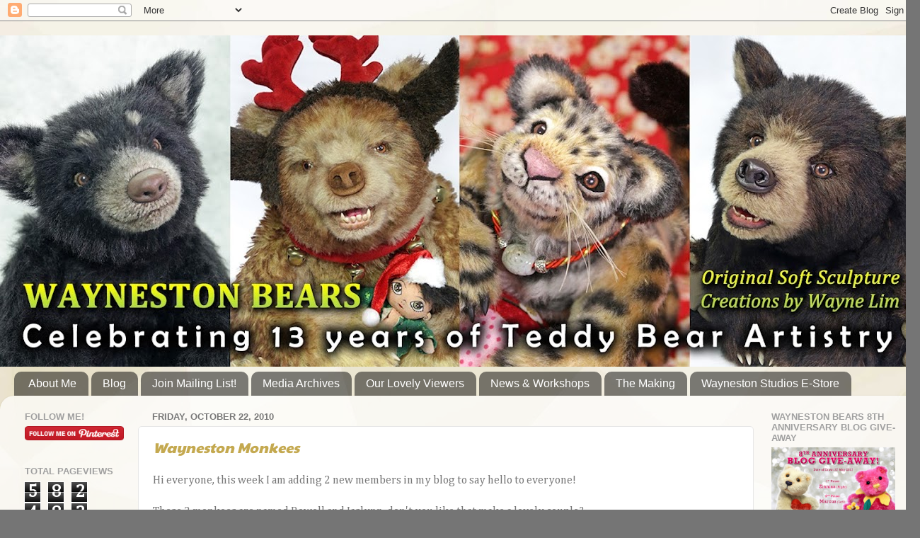

--- FILE ---
content_type: text/html; charset=UTF-8
request_url: https://waynestonbears.blogspot.com/2010/10/
body_size: 26308
content:
<!DOCTYPE html>
<html class='v2' dir='ltr' lang='en'>
<head>
<link href='https://www.blogger.com/static/v1/widgets/335934321-css_bundle_v2.css' rel='stylesheet' type='text/css'/>
<meta content='width=1100' name='viewport'/>
<meta content='text/html; charset=UTF-8' http-equiv='Content-Type'/>
<meta content='blogger' name='generator'/>
<link href='https://waynestonbears.blogspot.com/favicon.ico' rel='icon' type='image/x-icon'/>
<link href='https://waynestonbears.blogspot.com/2010/10/' rel='canonical'/>
<link rel="alternate" type="application/atom+xml" title="Wayneston Bears - Atom" href="https://waynestonbears.blogspot.com/feeds/posts/default" />
<link rel="alternate" type="application/rss+xml" title="Wayneston Bears - RSS" href="https://waynestonbears.blogspot.com/feeds/posts/default?alt=rss" />
<link rel="service.post" type="application/atom+xml" title="Wayneston Bears - Atom" href="https://www.blogger.com/feeds/5794682341815051060/posts/default" />
<!--Can't find substitution for tag [blog.ieCssRetrofitLinks]-->
<meta content='Singapore Teddy Bear Artist and Bear Making Supplies' name='description'/>
<meta content='https://waynestonbears.blogspot.com/2010/10/' property='og:url'/>
<meta content='Wayneston Bears' property='og:title'/>
<meta content='Singapore Teddy Bear Artist and Bear Making Supplies' property='og:description'/>
<title>Wayneston Bears: October 2010</title>
<style type='text/css'>@font-face{font-family:'Cambria';font-style:normal;font-weight:400;font-display:swap;src:url(//fonts.gstatic.com/l/font?kit=GFDqWAB9jnWLT-HIK7ILrphaOAw&skey=d4699178559bc4b0&v=v18)format('woff2');unicode-range:U+0000-00FF,U+0131,U+0152-0153,U+02BB-02BC,U+02C6,U+02DA,U+02DC,U+0304,U+0308,U+0329,U+2000-206F,U+20AC,U+2122,U+2191,U+2193,U+2212,U+2215,U+FEFF,U+FFFD;}@font-face{font-family:'Coming Soon';font-style:normal;font-weight:400;font-display:swap;src:url(//fonts.gstatic.com/s/comingsoon/v20/qWcuB6mzpYL7AJ2VfdQR1t-VWDnRsDkg.woff2)format('woff2');unicode-range:U+0000-00FF,U+0131,U+0152-0153,U+02BB-02BC,U+02C6,U+02DA,U+02DC,U+0304,U+0308,U+0329,U+2000-206F,U+20AC,U+2122,U+2191,U+2193,U+2212,U+2215,U+FEFF,U+FFFD;}@font-face{font-family:'Paytone One';font-style:normal;font-weight:400;font-display:swap;src:url(//fonts.gstatic.com/s/paytoneone/v25/0nksC9P7MfYHj2oFtYm2ChTigPvfiwq-FQc.woff2)format('woff2');unicode-range:U+0102-0103,U+0110-0111,U+0128-0129,U+0168-0169,U+01A0-01A1,U+01AF-01B0,U+0300-0301,U+0303-0304,U+0308-0309,U+0323,U+0329,U+1EA0-1EF9,U+20AB;}@font-face{font-family:'Paytone One';font-style:normal;font-weight:400;font-display:swap;src:url(//fonts.gstatic.com/s/paytoneone/v25/0nksC9P7MfYHj2oFtYm2ChTjgPvfiwq-FQc.woff2)format('woff2');unicode-range:U+0100-02BA,U+02BD-02C5,U+02C7-02CC,U+02CE-02D7,U+02DD-02FF,U+0304,U+0308,U+0329,U+1D00-1DBF,U+1E00-1E9F,U+1EF2-1EFF,U+2020,U+20A0-20AB,U+20AD-20C0,U+2113,U+2C60-2C7F,U+A720-A7FF;}@font-face{font-family:'Paytone One';font-style:normal;font-weight:400;font-display:swap;src:url(//fonts.gstatic.com/s/paytoneone/v25/0nksC9P7MfYHj2oFtYm2ChTtgPvfiwq-.woff2)format('woff2');unicode-range:U+0000-00FF,U+0131,U+0152-0153,U+02BB-02BC,U+02C6,U+02DA,U+02DC,U+0304,U+0308,U+0329,U+2000-206F,U+20AC,U+2122,U+2191,U+2193,U+2212,U+2215,U+FEFF,U+FFFD;}</style>
<style id='page-skin-1' type='text/css'><!--
/*-----------------------------------------------
Blogger Template Style
Name:     Picture Window
Designer: Blogger
URL:      www.blogger.com
----------------------------------------------- */
/* Content
----------------------------------------------- */
body {
font: normal normal 16px Cambria;
color: #787878;
background: #757575 url(//4.bp.blogspot.com/-XcXttPSPhBM/WAXbCzxZn_I/AAAAAAAANtk/2C06k6j6WgMfcEBQkgqLrRkPukh62AY7QCK4B/s0/Background-1LR.jpg) repeat scroll top center;
}
html body .region-inner {
min-width: 0;
max-width: 100%;
width: auto;
}
.content-outer {
font-size: 90%;
}
a:link {
text-decoration:none;
color: #c4a950;
}
a:visited {
text-decoration:none;
color: #d6c284;
}
a:hover {
text-decoration:underline;
color: #ffca5b;
}
.content-outer {
background: transparent none repeat scroll top left;
-moz-border-radius: 0;
-webkit-border-radius: 0;
-goog-ms-border-radius: 0;
border-radius: 0;
-moz-box-shadow: 0 0 0 rgba(0, 0, 0, .15);
-webkit-box-shadow: 0 0 0 rgba(0, 0, 0, .15);
-goog-ms-box-shadow: 0 0 0 rgba(0, 0, 0, .15);
box-shadow: 0 0 0 rgba(0, 0, 0, .15);
margin: 20px auto;
}
.content-inner {
padding: 0;
}
/* Header
----------------------------------------------- */
.header-outer {
background: rgba(66, 66, 66, 0) none repeat-x scroll top left;
_background-image: none;
color: #ffffff;
-moz-border-radius: 0;
-webkit-border-radius: 0;
-goog-ms-border-radius: 0;
border-radius: 0;
}
.Header img, .Header #header-inner {
-moz-border-radius: 0;
-webkit-border-radius: 0;
-goog-ms-border-radius: 0;
border-radius: 0;
}
.header-inner .Header .titlewrapper,
.header-inner .Header .descriptionwrapper {
padding-left: 0;
padding-right: 0;
}
.Header h1 {
font: italic bold 36px Coming Soon;
text-shadow: 1px 1px 3px rgba(0, 0, 0, 0.3);
}
.Header h1 a {
color: #ffffff;
}
.Header .description {
font-size: 130%;
}
/* Tabs
----------------------------------------------- */
.tabs-inner {
margin: .5em 20px 0;
padding: 0;
}
.tabs-inner .section {
margin: 0;
}
.tabs-inner .widget ul {
padding: 0;
background: rgba(66, 66, 66, 0) none repeat scroll bottom;
-moz-border-radius: 0;
-webkit-border-radius: 0;
-goog-ms-border-radius: 0;
border-radius: 0;
}
.tabs-inner .widget li {
border: none;
}
.tabs-inner .widget li a {
display: inline-block;
padding: .5em 1em;
margin-right: .25em;
color: #ffffff;
font: normal normal 16px 'Trebuchet MS', Trebuchet, sans-serif;
-moz-border-radius: 10px 10px 0 0;
-webkit-border-top-left-radius: 10px;
-webkit-border-top-right-radius: 10px;
-goog-ms-border-radius: 10px 10px 0 0;
border-radius: 10px 10px 0 0;
background: transparent url(https://resources.blogblog.com/blogblog/data/1kt/transparent/black50.png) repeat scroll top left;
border-right: 1px solid rgba(66, 66, 66, 0);
}
.tabs-inner .widget li:first-child a {
padding-left: 1.25em;
-moz-border-radius-topleft: 10px;
-moz-border-radius-bottomleft: 0;
-webkit-border-top-left-radius: 10px;
-webkit-border-bottom-left-radius: 0;
-goog-ms-border-top-left-radius: 10px;
-goog-ms-border-bottom-left-radius: 0;
border-top-left-radius: 10px;
border-bottom-left-radius: 0;
}
.tabs-inner .widget li.selected a,
.tabs-inner .widget li a:hover {
position: relative;
z-index: 1;
background: rgba(66, 66, 66, 0) url(https://resources.blogblog.com/blogblog/data/1kt/transparent/white80.png) repeat scroll bottom;
color: #7d786a;
-moz-box-shadow: 0 0 3px rgba(0, 0, 0, .15);
-webkit-box-shadow: 0 0 3px rgba(0, 0, 0, .15);
-goog-ms-box-shadow: 0 0 3px rgba(0, 0, 0, .15);
box-shadow: 0 0 3px rgba(0, 0, 0, .15);
}
/* Headings
----------------------------------------------- */
h2 {
font: bold normal 13px Arial, Tahoma, Helvetica, FreeSans, sans-serif;
text-transform: uppercase;
color: #a0a0a0;
margin: .5em 0;
}
/* Main
----------------------------------------------- */
.main-outer {
background: transparent url(https://resources.blogblog.com/blogblog/data/1kt/transparent/white80.png) repeat scroll top left;
-moz-border-radius: 20px 20px 0 0;
-webkit-border-top-left-radius: 20px;
-webkit-border-top-right-radius: 20px;
-webkit-border-bottom-left-radius: 0;
-webkit-border-bottom-right-radius: 0;
-goog-ms-border-radius: 20px 20px 0 0;
border-radius: 20px 20px 0 0;
-moz-box-shadow: 0 1px 3px rgba(0, 0, 0, .15);
-webkit-box-shadow: 0 1px 3px rgba(0, 0, 0, .15);
-goog-ms-box-shadow: 0 1px 3px rgba(0, 0, 0, .15);
box-shadow: 0 1px 3px rgba(0, 0, 0, .15);
}
.main-inner {
padding: 15px 20px 20px;
}
.main-inner .column-center-inner {
padding: 0 0;
}
.main-inner .column-left-inner {
padding-left: 0;
}
.main-inner .column-right-inner {
padding-right: 0;
}
/* Posts
----------------------------------------------- */
h3.post-title {
margin: 0;
font: italic normal 20px Paytone One;
}
.comments h4 {
margin: 1em 0 0;
font: italic normal 20px Paytone One;
}
.date-header span {
color: #787878;
}
.post-outer {
background-color: #ffffff;
border: solid 1px #e7e7e7;
-moz-border-radius: 5px;
-webkit-border-radius: 5px;
border-radius: 5px;
-goog-ms-border-radius: 5px;
padding: 15px 20px;
margin: 0 -20px 20px;
}
.post-body {
line-height: 1.4;
font-size: 110%;
position: relative;
}
.post-header {
margin: 0 0 1.5em;
color: #adadad;
line-height: 1.6;
}
.post-footer {
margin: .5em 0 0;
color: #adadad;
line-height: 1.6;
}
#blog-pager {
font-size: 140%
}
#comments .comment-author {
padding-top: 1.5em;
border-top: dashed 1px #ccc;
border-top: dashed 1px rgba(128, 128, 128, .5);
background-position: 0 1.5em;
}
#comments .comment-author:first-child {
padding-top: 0;
border-top: none;
}
.avatar-image-container {
margin: .2em 0 0;
}
/* Comments
----------------------------------------------- */
.comments .comments-content .icon.blog-author {
background-repeat: no-repeat;
background-image: url([data-uri]);
}
.comments .comments-content .loadmore a {
border-top: 1px solid #ffca5b;
border-bottom: 1px solid #ffca5b;
}
.comments .continue {
border-top: 2px solid #ffca5b;
}
/* Widgets
----------------------------------------------- */
.widget ul, .widget #ArchiveList ul.flat {
padding: 0;
list-style: none;
}
.widget ul li, .widget #ArchiveList ul.flat li {
border-top: dashed 1px #ccc;
border-top: dashed 1px rgba(128, 128, 128, .5);
}
.widget ul li:first-child, .widget #ArchiveList ul.flat li:first-child {
border-top: none;
}
.widget .post-body ul {
list-style: disc;
}
.widget .post-body ul li {
border: none;
}
/* Footer
----------------------------------------------- */
.footer-outer {
color:#d8d8d8;
background: transparent url(https://resources.blogblog.com/blogblog/data/1kt/transparent/black50.png) repeat scroll top left;
-moz-border-radius: 0 0 20px 20px;
-webkit-border-top-left-radius: 0;
-webkit-border-top-right-radius: 0;
-webkit-border-bottom-left-radius: 20px;
-webkit-border-bottom-right-radius: 20px;
-goog-ms-border-radius: 0 0 20px 20px;
border-radius: 0 0 20px 20px;
-moz-box-shadow: 0 1px 3px rgba(0, 0, 0, .15);
-webkit-box-shadow: 0 1px 3px rgba(0, 0, 0, .15);
-goog-ms-box-shadow: 0 1px 3px rgba(0, 0, 0, .15);
box-shadow: 0 1px 3px rgba(0, 0, 0, .15);
}
.footer-inner {
padding: 10px 20px 20px;
}
.footer-outer a {
color: #f1dbaf;
}
.footer-outer a:visited {
color: #f1e192;
}
.footer-outer a:hover {
color: #ffca5b;
}
.footer-outer .widget h2 {
color: #bababa;
}
/* Mobile
----------------------------------------------- */
html body.mobile {
height: auto;
}
html body.mobile {
min-height: 480px;
background-size: 100% auto;
}
.mobile .body-fauxcolumn-outer {
background: transparent none repeat scroll top left;
}
html .mobile .mobile-date-outer, html .mobile .blog-pager {
border-bottom: none;
background: transparent url(https://resources.blogblog.com/blogblog/data/1kt/transparent/white80.png) repeat scroll top left;
margin-bottom: 10px;
}
.mobile .date-outer {
background: transparent url(https://resources.blogblog.com/blogblog/data/1kt/transparent/white80.png) repeat scroll top left;
}
.mobile .header-outer, .mobile .main-outer,
.mobile .post-outer, .mobile .footer-outer {
-moz-border-radius: 0;
-webkit-border-radius: 0;
-goog-ms-border-radius: 0;
border-radius: 0;
}
.mobile .content-outer,
.mobile .main-outer,
.mobile .post-outer {
background: inherit;
border: none;
}
.mobile .content-outer {
font-size: 100%;
}
.mobile-link-button {
background-color: #c4a950;
}
.mobile-link-button a:link, .mobile-link-button a:visited {
color: #ffffff;
}
.mobile-index-contents {
color: #787878;
}
.mobile .tabs-inner .PageList .widget-content {
background: rgba(66, 66, 66, 0) url(https://resources.blogblog.com/blogblog/data/1kt/transparent/white80.png) repeat scroll bottom;
color: #7d786a;
}
.mobile .tabs-inner .PageList .widget-content .pagelist-arrow {
border-left: 1px solid rgba(66, 66, 66, 0);
}

--></style>
<style id='template-skin-1' type='text/css'><!--
body {
min-width: 1300px;
}
.content-outer, .content-fauxcolumn-outer, .region-inner {
min-width: 1300px;
max-width: 1300px;
_width: 1300px;
}
.main-inner .columns {
padding-left: 180px;
padding-right: 220px;
}
.main-inner .fauxcolumn-center-outer {
left: 180px;
right: 220px;
/* IE6 does not respect left and right together */
_width: expression(this.parentNode.offsetWidth -
parseInt("180px") -
parseInt("220px") + 'px');
}
.main-inner .fauxcolumn-left-outer {
width: 180px;
}
.main-inner .fauxcolumn-right-outer {
width: 220px;
}
.main-inner .column-left-outer {
width: 180px;
right: 100%;
margin-left: -180px;
}
.main-inner .column-right-outer {
width: 220px;
margin-right: -220px;
}
#layout {
min-width: 0;
}
#layout .content-outer {
min-width: 0;
width: 800px;
}
#layout .region-inner {
min-width: 0;
width: auto;
}
body#layout div.add_widget {
padding: 8px;
}
body#layout div.add_widget a {
margin-left: 32px;
}
--></style>
<style>
    body {background-image:url(\/\/4.bp.blogspot.com\/-XcXttPSPhBM\/WAXbCzxZn_I\/AAAAAAAANtk\/2C06k6j6WgMfcEBQkgqLrRkPukh62AY7QCK4B\/s0\/Background-1LR.jpg);}
    
@media (max-width: 200px) { body {background-image:url(\/\/4.bp.blogspot.com\/-XcXttPSPhBM\/WAXbCzxZn_I\/AAAAAAAANtk\/2C06k6j6WgMfcEBQkgqLrRkPukh62AY7QCK4B\/w200\/Background-1LR.jpg);}}
@media (max-width: 400px) and (min-width: 201px) { body {background-image:url(\/\/4.bp.blogspot.com\/-XcXttPSPhBM\/WAXbCzxZn_I\/AAAAAAAANtk\/2C06k6j6WgMfcEBQkgqLrRkPukh62AY7QCK4B\/w400\/Background-1LR.jpg);}}
@media (max-width: 800px) and (min-width: 401px) { body {background-image:url(\/\/4.bp.blogspot.com\/-XcXttPSPhBM\/WAXbCzxZn_I\/AAAAAAAANtk\/2C06k6j6WgMfcEBQkgqLrRkPukh62AY7QCK4B\/w800\/Background-1LR.jpg);}}
@media (max-width: 1200px) and (min-width: 801px) { body {background-image:url(\/\/4.bp.blogspot.com\/-XcXttPSPhBM\/WAXbCzxZn_I\/AAAAAAAANtk\/2C06k6j6WgMfcEBQkgqLrRkPukh62AY7QCK4B\/w1200\/Background-1LR.jpg);}}
/* Last tag covers anything over one higher than the previous max-size cap. */
@media (min-width: 1201px) { body {background-image:url(\/\/4.bp.blogspot.com\/-XcXttPSPhBM\/WAXbCzxZn_I\/AAAAAAAANtk\/2C06k6j6WgMfcEBQkgqLrRkPukh62AY7QCK4B\/w1600\/Background-1LR.jpg);}}
  </style>
<link href='https://www.blogger.com/dyn-css/authorization.css?targetBlogID=5794682341815051060&amp;zx=0165b38d-5d58-4240-a341-e4bbdf6587a6' media='none' onload='if(media!=&#39;all&#39;)media=&#39;all&#39;' rel='stylesheet'/><noscript><link href='https://www.blogger.com/dyn-css/authorization.css?targetBlogID=5794682341815051060&amp;zx=0165b38d-5d58-4240-a341-e4bbdf6587a6' rel='stylesheet'/></noscript>
<meta name='google-adsense-platform-account' content='ca-host-pub-1556223355139109'/>
<meta name='google-adsense-platform-domain' content='blogspot.com'/>

<!-- data-ad-client=ca-pub-3622902199515923 -->

</head>
<body class='loading variant-open'>
<div class='navbar section' id='navbar' name='Navbar'><div class='widget Navbar' data-version='1' id='Navbar1'><script type="text/javascript">
    function setAttributeOnload(object, attribute, val) {
      if(window.addEventListener) {
        window.addEventListener('load',
          function(){ object[attribute] = val; }, false);
      } else {
        window.attachEvent('onload', function(){ object[attribute] = val; });
      }
    }
  </script>
<div id="navbar-iframe-container"></div>
<script type="text/javascript" src="https://apis.google.com/js/platform.js"></script>
<script type="text/javascript">
      gapi.load("gapi.iframes:gapi.iframes.style.bubble", function() {
        if (gapi.iframes && gapi.iframes.getContext) {
          gapi.iframes.getContext().openChild({
              url: 'https://www.blogger.com/navbar/5794682341815051060?origin\x3dhttps://waynestonbears.blogspot.com',
              where: document.getElementById("navbar-iframe-container"),
              id: "navbar-iframe"
          });
        }
      });
    </script><script type="text/javascript">
(function() {
var script = document.createElement('script');
script.type = 'text/javascript';
script.src = '//pagead2.googlesyndication.com/pagead/js/google_top_exp.js';
var head = document.getElementsByTagName('head')[0];
if (head) {
head.appendChild(script);
}})();
</script>
</div></div>
<div class='body-fauxcolumns'>
<div class='fauxcolumn-outer body-fauxcolumn-outer'>
<div class='cap-top'>
<div class='cap-left'></div>
<div class='cap-right'></div>
</div>
<div class='fauxborder-left'>
<div class='fauxborder-right'></div>
<div class='fauxcolumn-inner'>
</div>
</div>
<div class='cap-bottom'>
<div class='cap-left'></div>
<div class='cap-right'></div>
</div>
</div>
</div>
<div class='content'>
<div class='content-fauxcolumns'>
<div class='fauxcolumn-outer content-fauxcolumn-outer'>
<div class='cap-top'>
<div class='cap-left'></div>
<div class='cap-right'></div>
</div>
<div class='fauxborder-left'>
<div class='fauxborder-right'></div>
<div class='fauxcolumn-inner'>
</div>
</div>
<div class='cap-bottom'>
<div class='cap-left'></div>
<div class='cap-right'></div>
</div>
</div>
</div>
<div class='content-outer'>
<div class='content-cap-top cap-top'>
<div class='cap-left'></div>
<div class='cap-right'></div>
</div>
<div class='fauxborder-left content-fauxborder-left'>
<div class='fauxborder-right content-fauxborder-right'></div>
<div class='content-inner'>
<header>
<div class='header-outer'>
<div class='header-cap-top cap-top'>
<div class='cap-left'></div>
<div class='cap-right'></div>
</div>
<div class='fauxborder-left header-fauxborder-left'>
<div class='fauxborder-right header-fauxborder-right'></div>
<div class='region-inner header-inner'>
<div class='header section' id='header' name='Header'><div class='widget Header' data-version='1' id='Header1'>
<div id='header-inner'>
<a href='https://waynestonbears.blogspot.com/' style='display: block'>
<img alt='Wayneston Bears' height='468px; ' id='Header1_headerimg' src='https://blogger.googleusercontent.com/img/a/AVvXsEjo9yT9hDZFADV6YXORoqRNQumFW-uMoaN6hi0uO8_1Cq7-tUEdoMvsqPfBepSIp5Fz-MP8yTTejkWaNZE6HDgmamW0L5z9SygA5jA_CFlVyS0xOCLXOIztW3KVQLgAnSHB9SrgQMudrLrvr1t2DUvpjg9DmKgvY5y51rqecr2FK65WInxW4nYcnXb5Vw=s1300' style='display: block' width='1300px; '/>
</a>
</div>
</div></div>
</div>
</div>
<div class='header-cap-bottom cap-bottom'>
<div class='cap-left'></div>
<div class='cap-right'></div>
</div>
</div>
</header>
<div class='tabs-outer'>
<div class='tabs-cap-top cap-top'>
<div class='cap-left'></div>
<div class='cap-right'></div>
</div>
<div class='fauxborder-left tabs-fauxborder-left'>
<div class='fauxborder-right tabs-fauxborder-right'></div>
<div class='region-inner tabs-inner'>
<div class='tabs section' id='crosscol' name='Cross-Column'><div class='widget LinkList' data-version='1' id='LinkList2'>
<h2>Pages</h2>
<div class='widget-content'>
<ul>
<li><a href='http://waynestonbears.blogspot.com/p/about-me.html'>About Me</a></li>
<li><a href='http://www.waynestonbears.blogspot.com/'>Blog</a></li>
<li><a href='http://eepurl.com/XB0E'>Join Mailing List!</a></li>
<li><a href='http://waynestonbears.blogspot.com/p/media-archives.html'>Media Archives</a></li>
<li><a href='http://waynestonbears.blogspot.sg/p/lovely-friends-that-visits-my-blog.html'>Our Lovely Viewers</a></li>
<li><a href='http://waynestonbears.blogspot.sg/p/news-workshop.html'>News & Workshops</a></li>
<li><a href='http://waynestonbears.blogspot.com/p/making.html'>The Making</a></li>
<li><a href='http://www.waynestonstudios.com'>Wayneston Studios E-Store</a></li>
</ul>
<div class='clear'></div>
</div>
</div></div>
<div class='tabs no-items section' id='crosscol-overflow' name='Cross-Column 2'></div>
</div>
</div>
<div class='tabs-cap-bottom cap-bottom'>
<div class='cap-left'></div>
<div class='cap-right'></div>
</div>
</div>
<div class='main-outer'>
<div class='main-cap-top cap-top'>
<div class='cap-left'></div>
<div class='cap-right'></div>
</div>
<div class='fauxborder-left main-fauxborder-left'>
<div class='fauxborder-right main-fauxborder-right'></div>
<div class='region-inner main-inner'>
<div class='columns fauxcolumns'>
<div class='fauxcolumn-outer fauxcolumn-center-outer'>
<div class='cap-top'>
<div class='cap-left'></div>
<div class='cap-right'></div>
</div>
<div class='fauxborder-left'>
<div class='fauxborder-right'></div>
<div class='fauxcolumn-inner'>
</div>
</div>
<div class='cap-bottom'>
<div class='cap-left'></div>
<div class='cap-right'></div>
</div>
</div>
<div class='fauxcolumn-outer fauxcolumn-left-outer'>
<div class='cap-top'>
<div class='cap-left'></div>
<div class='cap-right'></div>
</div>
<div class='fauxborder-left'>
<div class='fauxborder-right'></div>
<div class='fauxcolumn-inner'>
</div>
</div>
<div class='cap-bottom'>
<div class='cap-left'></div>
<div class='cap-right'></div>
</div>
</div>
<div class='fauxcolumn-outer fauxcolumn-right-outer'>
<div class='cap-top'>
<div class='cap-left'></div>
<div class='cap-right'></div>
</div>
<div class='fauxborder-left'>
<div class='fauxborder-right'></div>
<div class='fauxcolumn-inner'>
</div>
</div>
<div class='cap-bottom'>
<div class='cap-left'></div>
<div class='cap-right'></div>
</div>
</div>
<!-- corrects IE6 width calculation -->
<div class='columns-inner'>
<div class='column-center-outer'>
<div class='column-center-inner'>
<div class='main section' id='main' name='Main'><div class='widget Blog' data-version='1' id='Blog1'>
<div class='blog-posts hfeed'>

          <div class="date-outer">
        
<h2 class='date-header'><span>Friday, October 22, 2010</span></h2>

          <div class="date-posts">
        
<div class='post-outer'>
<div class='post hentry uncustomized-post-template' itemprop='blogPost' itemscope='itemscope' itemtype='http://schema.org/BlogPosting'>
<meta content='https://blogger.googleusercontent.com/img/b/R29vZ2xl/AVvXsEjixLl7q0uMpEl3hoQ5PLo6LApuuo4LvfujRW9pcrVn8DiBuA3IiCQjDX39McFtFRJG-2f22kxGu7SfKzc8LifjepMLSMwhvOU1rAzSjVgQ4aTo_VYXUrSjL4p7CSUJPNlugvWd90xdDe0/s320/IMG_0839.jpg' itemprop='image_url'/>
<meta content='5794682341815051060' itemprop='blogId'/>
<meta content='928727125445609524' itemprop='postId'/>
<a name='928727125445609524'></a>
<h3 class='post-title entry-title' itemprop='name'>
<a href='https://waynestonbears.blogspot.com/2010/10/wayneston-monkees.html'>Wayneston Monkees</a>
</h3>
<div class='post-header'>
<div class='post-header-line-1'></div>
</div>
<div class='post-body entry-content' id='post-body-928727125445609524' itemprop='articleBody'>
Hi everyone, this week I am adding 2 new members in my blog&nbsp;to say hello to everyone!<br />
<br />
These 2 monkees are named Rowell and Jaslynn, don't you like that make a lovely couple?<br />
<br />
<div class="separator" style="border-bottom: medium none; border-left: medium none; border-right: medium none; border-top: medium none; clear: both; text-align: center;"><a href="https://blogger.googleusercontent.com/img/b/R29vZ2xl/AVvXsEjixLl7q0uMpEl3hoQ5PLo6LApuuo4LvfujRW9pcrVn8DiBuA3IiCQjDX39McFtFRJG-2f22kxGu7SfKzc8LifjepMLSMwhvOU1rAzSjVgQ4aTo_VYXUrSjL4p7CSUJPNlugvWd90xdDe0/s1600/IMG_0839.jpg" imageanchor="1" style="margin-left: 1em; margin-right: 1em;"><img border="0" height="320" nx="true" src="https://blogger.googleusercontent.com/img/b/R29vZ2xl/AVvXsEjixLl7q0uMpEl3hoQ5PLo6LApuuo4LvfujRW9pcrVn8DiBuA3IiCQjDX39McFtFRJG-2f22kxGu7SfKzc8LifjepMLSMwhvOU1rAzSjVgQ4aTo_VYXUrSjL4p7CSUJPNlugvWd90xdDe0/s320/IMG_0839.jpg" width="213" /></a><a href="https://blogger.googleusercontent.com/img/b/R29vZ2xl/AVvXsEh7SD3KzCww9AA0KBlRrVh3_7YsHeRXMnImTcNKVFz_JlV1pWt8vPCB03UFPlsQHR9b23Aldm3K3zZNLEOBCCkeBbimNZaZphxli2l9EM0-McXgOUnKd2nA6xZF2ENB63eQDOi-hIdmxJU/s1600/IMG_0785.jpg" imageanchor="1" style="margin-left: 1em; margin-right: 1em;"><img border="0" height="320" nx="true" src="https://blogger.googleusercontent.com/img/b/R29vZ2xl/AVvXsEh7SD3KzCww9AA0KBlRrVh3_7YsHeRXMnImTcNKVFz_JlV1pWt8vPCB03UFPlsQHR9b23Aldm3K3zZNLEOBCCkeBbimNZaZphxli2l9EM0-McXgOUnKd2nA6xZF2ENB63eQDOi-hIdmxJU/s320/IMG_0785.jpg" width="213" /></a><a href="https://blogger.googleusercontent.com/img/b/R29vZ2xl/AVvXsEiJAtEmRCeZOIy25Bc73O95vaQoJmjXRUoeEJyXJX_fts7iY4hNGMP0OeS5gZNjA9aIr7ujdn2PpAl8zzMdqUtWjq4sTAvv9ALyoD7k7LVi6dueeucZvqKmNAhqv5ojbahawi_b-Cjm9T8/s1600/IMG_0848.jpg" imageanchor="1" style="clear: right; cssfloat: right; float: right; margin-bottom: 1em; margin-left: 1em;"></a></div><div style="border-bottom: medium none; border-left: medium none; border-right: medium none; border-top: medium none;"><a href="https://blogger.googleusercontent.com/img/b/R29vZ2xl/AVvXsEiJAtEmRCeZOIy25Bc73O95vaQoJmjXRUoeEJyXJX_fts7iY4hNGMP0OeS5gZNjA9aIr7ujdn2PpAl8zzMdqUtWjq4sTAvv9ALyoD7k7LVi6dueeucZvqKmNAhqv5ojbahawi_b-Cjm9T8/s1600/IMG_0848.jpg" imageanchor="1" style="clear: right; cssfloat: right; float: right; margin-bottom: 1em; margin-left: 1em;"><img border="0" height="320" nx="true" src="https://blogger.googleusercontent.com/img/b/R29vZ2xl/AVvXsEiJAtEmRCeZOIy25Bc73O95vaQoJmjXRUoeEJyXJX_fts7iY4hNGMP0OeS5gZNjA9aIr7ujdn2PpAl8zzMdqUtWjq4sTAvv9ALyoD7k7LVi6dueeucZvqKmNAhqv5ojbahawi_b-Cjm9T8/s320/IMG_0848.jpg" width="213" /></a> </div><div style="border-bottom: medium none; border-left: medium none; border-right: medium none; border-top: medium none;"><div style="border-bottom: medium none; border-left: medium none; border-right: medium none; border-top: medium none;">Both Rowell &amp; Jaslynn will be available on Bear Pile, so do visit the website if you are interested to see more pictures of them.</div></div><div style="border-bottom: medium none; border-left: medium none; border-right: medium none; border-top: medium none;"><br />
</div><div style="border-bottom: medium none; border-left: medium none; border-right: medium none; border-top: medium none;"><div style="border-bottom: medium none; border-left: medium none; border-right: medium none; border-top: medium none;">Wow time flies, it's less than 3&nbsp;weeks to prepare for&nbsp;the Singapore Teddy Bear Show! I am scratching my head now,&nbsp;I have got to prepare so many things - namecards, guest book, website etc... </div></div><div style="border-bottom: medium none; border-left: medium none; border-right: medium none; border-top: medium none;"><br />
</div><div style="border-bottom: medium none; border-left: medium none; border-right: medium none; border-top: medium none;"><div style="border-bottom: medium none; border-left: medium none; border-right: medium none; border-top: medium none;">I am going to update my new website now, I wish everyone a great Friday and weekend =)</div></div><div style="border-bottom: medium none; border-left: medium none; border-right: medium none; border-top: medium none;"><br />
</div><div style="border-bottom: medium none; border-left: medium none; border-right: medium none; border-top: medium none;">Wayneston Hugs, Wayne ^.^</div><div style="border-bottom: medium none; border-left: medium none; border-right: medium none; border-top: medium none; text-align: right;"><br />
Rowell &amp; Jaslynn </div>
<div style='clear: both;'></div>
</div>
<div class='post-footer'>
<div class='post-footer-line post-footer-line-1'>
<span class='post-author vcard'>
Posted by
<span class='fn' itemprop='author' itemscope='itemscope' itemtype='http://schema.org/Person'>
<meta content='https://www.blogger.com/profile/04963416705852414038' itemprop='url'/>
<a class='g-profile' href='https://www.blogger.com/profile/04963416705852414038' rel='author' title='author profile'>
<span itemprop='name'>Waynestonbears</span>
</a>
</span>
</span>
<span class='post-timestamp'>
at
<meta content='https://waynestonbears.blogspot.com/2010/10/wayneston-monkees.html' itemprop='url'/>
<a class='timestamp-link' href='https://waynestonbears.blogspot.com/2010/10/wayneston-monkees.html' rel='bookmark' title='permanent link'><abbr class='published' itemprop='datePublished' title='2010-10-22T21:40:00+08:00'>9:40&#8239;PM</abbr></a>
</span>
<span class='post-comment-link'>
<a class='comment-link' href='https://waynestonbears.blogspot.com/2010/10/wayneston-monkees.html#comment-form' onclick=''>
6 comments:
  </a>
</span>
<span class='post-icons'>
<span class='item-action'>
<a href='https://www.blogger.com/email-post/5794682341815051060/928727125445609524' title='Email Post'>
<img alt='' class='icon-action' height='13' src='https://resources.blogblog.com/img/icon18_email.gif' width='18'/>
</a>
</span>
<span class='item-control blog-admin pid-1456807681'>
<a href='https://www.blogger.com/post-edit.g?blogID=5794682341815051060&postID=928727125445609524&from=pencil' title='Edit Post'>
<img alt='' class='icon-action' height='18' src='https://resources.blogblog.com/img/icon18_edit_allbkg.gif' width='18'/>
</a>
</span>
</span>
<div class='post-share-buttons goog-inline-block'>
</div>
</div>
<div class='post-footer-line post-footer-line-2'>
<span class='post-labels'>
Labels:
<a href='https://waynestonbears.blogspot.com/search/label/critters' rel='tag'>critters</a>
</span>
</div>
<div class='post-footer-line post-footer-line-3'>
<span class='post-location'>
</span>
</div>
</div>
</div>
</div>
<div class='inline-ad'>
<!--Can't find substitution for tag [adCode]-->
</div>

          </div></div>
        

          <div class="date-outer">
        
<h2 class='date-header'><span>Friday, October 15, 2010</span></h2>

          <div class="date-posts">
        
<div class='post-outer'>
<div class='post hentry uncustomized-post-template' itemprop='blogPost' itemscope='itemscope' itemtype='http://schema.org/BlogPosting'>
<meta content='https://blogger.googleusercontent.com/img/b/R29vZ2xl/AVvXsEiWfnkavjBVCK0fZDm9ae4BptXVaVIclpfVx31DCNJiMOULk80EZ4M_Wp8j1ztGMFgaW3XEGctzgAsSHA07LpNJtrzKVmx9Ej6xtHBmY7H7T9B_y6JDSggk9HzsIM5OwjzSRESBKZ8yVho/s320/tumblr_l6uo36AJLG1qba2f0o1_500.jpg' itemprop='image_url'/>
<meta content='5794682341815051060' itemprop='blogId'/>
<meta content='1869787430762158340' itemprop='postId'/>
<a name='1869787430762158340'></a>
<h3 class='post-title entry-title' itemprop='name'>
<a href='https://waynestonbears.blogspot.com/2010/10/sewing-and-sewing.html'>Sewing and sewing!</a>
</h3>
<div class='post-header'>
<div class='post-header-line-1'></div>
</div>
<div class='post-body entry-content' id='post-body-1869787430762158340' itemprop='articleBody'>
Hi guys, you might be wondering what I have been doing this week...<br />
I have been sewing and making a few bears and critters for the Singapore Teddy Bear Show and Teddies Worldwide Online show. I am really excited! Weeeeee!<br />
<br />
Aloysius is on his way to Darcy in United States and Melissa the Kitten is on her way to Canada =)&nbsp;earlier this week. <br />
<br />
<div class="separator" style="clear: both; text-align: center;"><a href="https://blogger.googleusercontent.com/img/b/R29vZ2xl/AVvXsEiWfnkavjBVCK0fZDm9ae4BptXVaVIclpfVx31DCNJiMOULk80EZ4M_Wp8j1ztGMFgaW3XEGctzgAsSHA07LpNJtrzKVmx9Ej6xtHBmY7H7T9B_y6JDSggk9HzsIM5OwjzSRESBKZ8yVho/s1600/tumblr_l6uo36AJLG1qba2f0o1_500.jpg" imageanchor="1" style="margin-left: 1em; margin-right: 1em;"><img border="0" ex="true" height="320" src="https://blogger.googleusercontent.com/img/b/R29vZ2xl/AVvXsEiWfnkavjBVCK0fZDm9ae4BptXVaVIclpfVx31DCNJiMOULk80EZ4M_Wp8j1ztGMFgaW3XEGctzgAsSHA07LpNJtrzKVmx9Ej6xtHBmY7H7T9B_y6JDSggk9HzsIM5OwjzSRESBKZ8yVho/s320/tumblr_l6uo36AJLG1qba2f0o1_500.jpg" width="228" /></a></div><div class="separator" style="clear: both; text-align: center;"><br />
</div>I found this puppy picture on the internet, just for a laugh =)<br />
I wish everyone a happy friday! Tomorrow is going to be my bear making day and&nbsp;I am so looking forward.<br />
<br />
Cheers,<br />
Wayne
<div style='clear: both;'></div>
</div>
<div class='post-footer'>
<div class='post-footer-line post-footer-line-1'>
<span class='post-author vcard'>
Posted by
<span class='fn' itemprop='author' itemscope='itemscope' itemtype='http://schema.org/Person'>
<meta content='https://www.blogger.com/profile/04963416705852414038' itemprop='url'/>
<a class='g-profile' href='https://www.blogger.com/profile/04963416705852414038' rel='author' title='author profile'>
<span itemprop='name'>Waynestonbears</span>
</a>
</span>
</span>
<span class='post-timestamp'>
at
<meta content='https://waynestonbears.blogspot.com/2010/10/sewing-and-sewing.html' itemprop='url'/>
<a class='timestamp-link' href='https://waynestonbears.blogspot.com/2010/10/sewing-and-sewing.html' rel='bookmark' title='permanent link'><abbr class='published' itemprop='datePublished' title='2010-10-15T09:02:00+08:00'>9:02&#8239;AM</abbr></a>
</span>
<span class='post-comment-link'>
<a class='comment-link' href='https://waynestonbears.blogspot.com/2010/10/sewing-and-sewing.html#comment-form' onclick=''>
5 comments:
  </a>
</span>
<span class='post-icons'>
<span class='item-action'>
<a href='https://www.blogger.com/email-post/5794682341815051060/1869787430762158340' title='Email Post'>
<img alt='' class='icon-action' height='13' src='https://resources.blogblog.com/img/icon18_email.gif' width='18'/>
</a>
</span>
<span class='item-control blog-admin pid-1456807681'>
<a href='https://www.blogger.com/post-edit.g?blogID=5794682341815051060&postID=1869787430762158340&from=pencil' title='Edit Post'>
<img alt='' class='icon-action' height='18' src='https://resources.blogblog.com/img/icon18_edit_allbkg.gif' width='18'/>
</a>
</span>
</span>
<div class='post-share-buttons goog-inline-block'>
</div>
</div>
<div class='post-footer-line post-footer-line-2'>
<span class='post-labels'>
</span>
</div>
<div class='post-footer-line post-footer-line-3'>
<span class='post-location'>
</span>
</div>
</div>
</div>
</div>
<div class='inline-ad'>
<!--Can't find substitution for tag [adCode]-->
</div>

          </div></div>
        

          <div class="date-outer">
        
<h2 class='date-header'><span>Sunday, October 10, 2010</span></h2>

          <div class="date-posts">
        
<div class='post-outer'>
<div class='post hentry uncustomized-post-template' itemprop='blogPost' itemscope='itemscope' itemtype='http://schema.org/BlogPosting'>
<meta content='https://blogger.googleusercontent.com/img/b/R29vZ2xl/AVvXsEjRByCrnEHZPBhJL3aMlS54uYqQw-SDCi0ZlorjX05aJ8RQkOFoAw65Pj_Ja5KUb84T1oUi2R7UpCluA8hLjMLFXChn4GV7C8chgiX5a0bva74BJR8JXpjLgBH_qEbRUu-YB8KNsPpsoR0/s320/Photo1836.jpg' itemprop='image_url'/>
<meta content='5794682341815051060' itemprop='blogId'/>
<meta content='7073859413593008477' itemprop='postId'/>
<a name='7073859413593008477'></a>
<h3 class='post-title entry-title' itemprop='name'>
<a href='https://waynestonbears.blogspot.com/2010/10/winner-of-my-blog-give-away-is.html'>The winner of my blog give-away is....</a>
</h3>
<div class='post-header'>
<div class='post-header-line-1'></div>
</div>
<div class='post-body entry-content' id='post-body-7073859413593008477' itemprop='articleBody'>
I want to thanks all for your support and active participation in this blog give-away. Thanks for all the wonderful comments and spending some time reading my blog =) I appreciate all your kind comments and I read all of them, giving my best to improve my designs, blog and website.<br />
<br />
<div style="border-bottom: medium none; border-left: medium none; border-right: medium none; border-top: medium none;"><a href="https://blogger.googleusercontent.com/img/b/R29vZ2xl/AVvXsEjRByCrnEHZPBhJL3aMlS54uYqQw-SDCi0ZlorjX05aJ8RQkOFoAw65Pj_Ja5KUb84T1oUi2R7UpCluA8hLjMLFXChn4GV7C8chgiX5a0bva74BJR8JXpjLgBH_qEbRUu-YB8KNsPpsoR0/s1600/Photo1836.jpg" imageanchor="1" style="clear: left; cssfloat: left; float: left; margin-bottom: 1em; margin-right: 1em;"><img border="0" ex="true" height="240" src="https://blogger.googleusercontent.com/img/b/R29vZ2xl/AVvXsEjRByCrnEHZPBhJL3aMlS54uYqQw-SDCi0ZlorjX05aJ8RQkOFoAw65Pj_Ja5KUb84T1oUi2R7UpCluA8hLjMLFXChn4GV7C8chgiX5a0bva74BJR8JXpjLgBH_qEbRUu-YB8KNsPpsoR0/s320/Photo1836.jpg" width="320" /></a>I had&nbsp;spent some time yesterday night counting and writing all names onto small pieces of paper, drop them into a box cover. In total, there are 116 entries!&nbsp;I had my&nbsp;little sis to help me pick&nbsp;a lucky parent for Aloysius.&nbsp;</div><div style="border-bottom: medium none; border-left: medium none; border-right: medium none; border-top: medium none;"><br />
</div><div style="border-bottom: medium none; border-left: medium none; border-right: medium none; border-top: medium none;">The winner of Wayneston Bears 1st Blog give-away is....</div><strong>Drum Roll....5, 4, 3, 2, 1....</strong><br />
<br />
<br />
<div class="separator" style="border-bottom: medium none; border-left: medium none; border-right: medium none; border-top: medium none; clear: both; text-align: center;"><a href="https://blogger.googleusercontent.com/img/b/R29vZ2xl/AVvXsEg_Yvveo0XqaUBNR-ehVioDZYKOUE1hF8wltAOvvirPOkIvrGd8xMixMfMDKNlmYYG8FCaC-KfiC7sjYNWtDiT8neG7ag5tSPgt_rujGvJmU9-wZRMDTE7LXAcby6rK9BUMxgbCOR1uaPU/s1600/Photo1842.jpg" imageanchor="1" style="cssfloat: left; margin-left: 1em; margin-right: 1em;"><img border="0" ex="true" height="240" src="https://blogger.googleusercontent.com/img/b/R29vZ2xl/AVvXsEg_Yvveo0XqaUBNR-ehVioDZYKOUE1hF8wltAOvvirPOkIvrGd8xMixMfMDKNlmYYG8FCaC-KfiC7sjYNWtDiT8neG7ag5tSPgt_rujGvJmU9-wZRMDTE7LXAcby6rK9BUMxgbCOR1uaPU/s320/Photo1842.jpg" width="320" /></a><a href="https://blogger.googleusercontent.com/img/b/R29vZ2xl/AVvXsEi19UF5dyMZzBrMHjQZB5-cNHjSFbGOhyhXdhu5keWz90hZ3ONV1WWBuNoh_P_oyYy9oxwFP381UnpzXmsoN_-Be4zgebZRgVfEZTQ5hEaestNOFYXbzNG7GG-OUj24ovxRjTjalyawQts/s1600/Photo1852.jpg" imageanchor="1" style="margin-left: 1em; margin-right: 1em;"><img border="0" ex="true" height="240" src="https://blogger.googleusercontent.com/img/b/R29vZ2xl/AVvXsEi19UF5dyMZzBrMHjQZB5-cNHjSFbGOhyhXdhu5keWz90hZ3ONV1WWBuNoh_P_oyYy9oxwFP381UnpzXmsoN_-Be4zgebZRgVfEZTQ5hEaestNOFYXbzNG7GG-OUj24ovxRjTjalyawQts/s320/Photo1852.jpg" width="320" /></a></div><div style="border-bottom: medium none; border-left: medium none; border-right: medium none; border-top: medium none;"><div style="border-bottom: medium none; border-left: medium none; border-right: medium none; border-top: medium none;"><a href="https://blogger.googleusercontent.com/img/b/R29vZ2xl/AVvXsEi19UF5dyMZzBrMHjQZB5-cNHjSFbGOhyhXdhu5keWz90hZ3ONV1WWBuNoh_P_oyYy9oxwFP381UnpzXmsoN_-Be4zgebZRgVfEZTQ5hEaestNOFYXbzNG7GG-OUj24ovxRjTjalyawQts/s1600/Photo1852.jpg" imageanchor="1" style="clear: right; cssfloat: right; float: right; margin-bottom: 1em; margin-left: 1em;"></a>&nbsp; </div><div style="text-align: center;"></div></div><div style="border-bottom: medium none; border-left: medium none; border-right: medium none; border-top: medium none;"><br />
</div><div class="separator" style="border-bottom: medium none; border-left: medium none; border-right: medium none; border-top: medium none; clear: both; text-align: center;"><a href="https://blogger.googleusercontent.com/img/b/R29vZ2xl/AVvXsEjIY95oEt9lIgdDh1uIyuJiWFr6Lqc61qPSsQHBrGmZfVfPQ0QMEfiQEurhSsqDm9S2kJu0Ipe3KpPDJtKOcAnduEoUpIfLVT1U1iFykg-p4vY33qJpnbUbIFXWvJJ0MiCAgTDG3q9vHyw/s1600/Photo1853.jpg" imageanchor="1" style="margin-left: 1em; margin-right: 1em;"><img border="0" ex="true" height="640" src="https://blogger.googleusercontent.com/img/b/R29vZ2xl/AVvXsEjIY95oEt9lIgdDh1uIyuJiWFr6Lqc61qPSsQHBrGmZfVfPQ0QMEfiQEurhSsqDm9S2kJu0Ipe3KpPDJtKOcAnduEoUpIfLVT1U1iFykg-p4vY33qJpnbUbIFXWvJJ0MiCAgTDG3q9vHyw/s640/Photo1853.jpg" width="480" /></a></div><div style="border-bottom: medium none; border-left: medium none; border-right: medium none; border-top: medium none;"><br />
</div><div style="text-align: center;"><strong><span style="font-size: x-large;">"Darcy Bishop!"</span></strong></div><div style="text-align: center;"><strong><span style="font-size: x-large;">Congratulation on winning Aloysius!</span></strong></div><br />
Thanks for your participation, kindly send me your contact details and mailing address =)<br />
*Kindly send me the details within 3 days, if not another lucky winner will be picked from the box.<br />
<br />
Some updates on my current activities...<br />
I am making a few bears and&nbsp;critters for Teddies Worldwide Online Show and The Singapore Teddy Bear Show, hence no new bears will be&nbsp;ready for adoption online this month.<br />
<br />
I am also updating my website for the Teddies Worldwide Online Show, in addition Wayneston Bears can be adopted from my website.<br />
<br />
Sneak preview of&nbsp;my new bears will be ready soon in the next few weeks so&nbsp;stay tune! We hope everyone have a great weekend! <br />
<br />
With lots of Love,<br />
Wayne
<div style='clear: both;'></div>
</div>
<div class='post-footer'>
<div class='post-footer-line post-footer-line-1'>
<span class='post-author vcard'>
Posted by
<span class='fn' itemprop='author' itemscope='itemscope' itemtype='http://schema.org/Person'>
<meta content='https://www.blogger.com/profile/04963416705852414038' itemprop='url'/>
<a class='g-profile' href='https://www.blogger.com/profile/04963416705852414038' rel='author' title='author profile'>
<span itemprop='name'>Waynestonbears</span>
</a>
</span>
</span>
<span class='post-timestamp'>
at
<meta content='https://waynestonbears.blogspot.com/2010/10/winner-of-my-blog-give-away-is.html' itemprop='url'/>
<a class='timestamp-link' href='https://waynestonbears.blogspot.com/2010/10/winner-of-my-blog-give-away-is.html' rel='bookmark' title='permanent link'><abbr class='published' itemprop='datePublished' title='2010-10-10T20:44:00+08:00'>8:44&#8239;PM</abbr></a>
</span>
<span class='post-comment-link'>
<a class='comment-link' href='https://waynestonbears.blogspot.com/2010/10/winner-of-my-blog-give-away-is.html#comment-form' onclick=''>
12 comments:
  </a>
</span>
<span class='post-icons'>
<span class='item-action'>
<a href='https://www.blogger.com/email-post/5794682341815051060/7073859413593008477' title='Email Post'>
<img alt='' class='icon-action' height='13' src='https://resources.blogblog.com/img/icon18_email.gif' width='18'/>
</a>
</span>
<span class='item-control blog-admin pid-1456807681'>
<a href='https://www.blogger.com/post-edit.g?blogID=5794682341815051060&postID=7073859413593008477&from=pencil' title='Edit Post'>
<img alt='' class='icon-action' height='18' src='https://resources.blogblog.com/img/icon18_edit_allbkg.gif' width='18'/>
</a>
</span>
</span>
<div class='post-share-buttons goog-inline-block'>
</div>
</div>
<div class='post-footer-line post-footer-line-2'>
<span class='post-labels'>
Labels:
<a href='https://waynestonbears.blogspot.com/search/label/giveaway' rel='tag'>giveaway</a>
</span>
</div>
<div class='post-footer-line post-footer-line-3'>
<span class='post-location'>
</span>
</div>
</div>
</div>
</div>
<div class='inline-ad'>
<!--Can't find substitution for tag [adCode]-->
</div>

          </div></div>
        

          <div class="date-outer">
        
<h2 class='date-header'><span>Monday, October 4, 2010</span></h2>

          <div class="date-posts">
        
<div class='post-outer'>
<div class='post hentry uncustomized-post-template' itemprop='blogPost' itemscope='itemscope' itemtype='http://schema.org/BlogPosting'>
<meta content='https://blogger.googleusercontent.com/img/b/R29vZ2xl/AVvXsEgS5_G83iji99HCsgEJTPcWix3X6ugjh-46Wtxezh6uloIKGxA1qpmbGAU6T26M4O9QM02jL5n98jiYkkvDSKnct4_xilHeh4Ha6iw9p0DpBIqFDYCV7f2Omjlm40EaKswj2IRVqF7ZZRk/s200/50235_155247417842019_5956_n.jpg' itemprop='image_url'/>
<meta content='5794682341815051060' itemprop='blogId'/>
<meta content='7492710668355937043' itemprop='postId'/>
<a name='7492710668355937043'></a>
<h3 class='post-title entry-title' itemprop='name'>
<a href='https://waynestonbears.blogspot.com/2010/10/singapore-teddy-bear-show-teddies.html'>The Singapore Teddy Bear Show & Teddies Worldwide Holiday Bear Show</a>
</h3>
<div class='post-header'>
<div class='post-header-line-1'></div>
</div>
<div class='post-body entry-content' id='post-body-7492710668355937043' itemprop='articleBody'>
<div style="margin: 0px;"><span class="Apple-style-span" style="border-collapse: collapse; color: #333333; font-family: 'lucida grande'; line-height: 16px;"><span class="Apple-style-span" style="font-size: 13px;">Dear friends, Wayneston Bears will be participating in The Singapore Teddy Bear Show 2010!</span></span></div><div style="margin: 0px;"><a href="https://blogger.googleusercontent.com/img/b/R29vZ2xl/AVvXsEgS5_G83iji99HCsgEJTPcWix3X6ugjh-46Wtxezh6uloIKGxA1qpmbGAU6T26M4O9QM02jL5n98jiYkkvDSKnct4_xilHeh4Ha6iw9p0DpBIqFDYCV7f2Omjlm40EaKswj2IRVqF7ZZRk/s1600/50235_155247417842019_5956_n.jpg" imageanchor="1" style="clear: right; float: right; margin-bottom: 1em; margin-left: 1em;"><img border="0" height="200" src="https://blogger.googleusercontent.com/img/b/R29vZ2xl/AVvXsEgS5_G83iji99HCsgEJTPcWix3X6ugjh-46Wtxezh6uloIKGxA1qpmbGAU6T26M4O9QM02jL5n98jiYkkvDSKnct4_xilHeh4Ha6iw9p0DpBIqFDYCV7f2Omjlm40EaKswj2IRVqF7ZZRk/s200/50235_155247417842019_5956_n.jpg" width="160" /></a><span class="Apple-style-span" style="border-collapse: collapse; color: #333333; font-family: 'lucida grande'; line-height: 16px;"><span class="Apple-style-span" style="font-size: 13px;"><br />
Below are some information about the show, do come down and give us some support on this date!<br />
<br />
Event room: The Gallery, and The Living Room (Lvl 2)&nbsp;</span><a href="http://www.theartshouse.com.sg/virtual_tour.html" onmousedown="UntrustedLink.bootstrap($(this), &quot;0d3ea&quot;, event);" rel="nofollow" style="color: #3b5998; cursor: pointer; text-decoration: none;" target="_blank"><span class="Apple-style-span" style="font-size: 13px;">http://www.theartshouse.co</span><span class="Apple-style-span" style="font-size: 13px;"><wbr></wbr></span><span class="word_break" style="display: block; float: left; margin-left: -10px; padding-bottom: 0px; padding-left: 0px; padding-right: 0px; padding-top: 0px;"></span><span class="Apple-style-span" style="font-size: 13px;">m.sg/virtual_tour.html</span></a><span class="Apple-style-span" style="font-size: 13px;"><br />
<br />
Event date: Sunday, 7 November 2010 (1 day event)<br />
Event time: 10.00am to 5.00pm (open to public)<br />
Admission: Free</span></span></div><div class="separator" style="clear: both; text-align: center;"><a href="https://blogger.googleusercontent.com/img/b/R29vZ2xl/AVvXsEhTIS2HvrIZvFGL1hTfnGx5plP295_dlSIgASfkRh3Z-JY-No7jx5C7FjGDpbIPXqLKGzwUo5YmIHZovcHNWLcm5m7f8WB0Vt3VarOyttB5p-gvK06X8snRvaaLpTiadM8ICfmoxoFMjqw/s1600/33847_1619298370404_1474760052_31597236_3964779_n.jpg" imageanchor="1" style="clear: left; float: left; margin-bottom: 1em; margin-right: 1em;"><img border="0" height="214" src="https://blogger.googleusercontent.com/img/b/R29vZ2xl/AVvXsEhTIS2HvrIZvFGL1hTfnGx5plP295_dlSIgASfkRh3Z-JY-No7jx5C7FjGDpbIPXqLKGzwUo5YmIHZovcHNWLcm5m7f8WB0Vt3VarOyttB5p-gvK06X8snRvaaLpTiadM8ICfmoxoFMjqw/s320/33847_1619298370404_1474760052_31597236_3964779_n.jpg" width="320" /></a></div><div style="margin: 0px;"></div><span class="Apple-style-span" style="border-collapse: collapse; color: #333333; font-family: 'lucida grande'; font-size: 11px; line-height: 16px;"></span><br />
<div style="text-align: center;"><div style="margin: 0px;"><span class="Apple-style-span" style="font-size: 13px;"><span class="Apple-style-span" style="border-collapse: separate; color: black; font-family: Times; line-height: normal;"></span></span></div><div style="margin: 0px;"><span class="Apple-style-span" style="font-size: 13px;"><span class="Apple-style-span" style="border-collapse: separate; color: black; font-family: Times; line-height: normal;"></span></span></div><div style="margin: 0px;"><span class="Apple-style-span" style="font-size: 13px;"><span class="Apple-style-span" style="border-collapse: separate; color: black; font-family: Times; line-height: normal;"></span></span></div><span class="Apple-style-span" style="border-collapse: separate; color: black; font-family: Times; font-size: 16px; line-height: normal;"></span><br />
<div style="text-align: left;"><div style="margin: 0px;"><span class="Apple-style-span" style="border-collapse: collapse; color: #333333; font-family: 'lucida grande'; font-size: 13px; line-height: 16px;">Meantime, I am busy preparing for the Teddies Worldwide Holiday Bear Show too.</span></div></div><div style="text-align: left;"><div style="margin: 0px;"><span class="Apple-style-span" style="border-collapse: collapse; color: #333333; font-family: 'lucida grande'; line-height: 16px;"><span class="Apple-style-span" style="font-size: 13px;"><br />
</span></span></div></div><div style="text-align: left;"><div style="margin: 0px;"><span class="Apple-style-span" style="border-collapse: collapse; color: #333333; font-family: 'lucida grande'; line-height: 16px;"><span class="Apple-style-span" style="font-size: 13px;">Remember to mark your calendar on these dates! This is going to be exciting, there are 75 artist participating on this event!</span></span></div></div><div style="text-align: left;"><div style="margin: 0px;"><span class="Apple-style-span" style="border-collapse: collapse; color: #333333; font-family: 'lucida grande'; line-height: 16px;"><span class="Apple-style-span" style="font-size: 13px;"><br />
</span></span></div></div><div style="text-align: left;"><div style="margin: 0px;"><span class="Apple-style-span" style="border-collapse: collapse; color: #333333; font-family: 'lucida grande'; line-height: 16px;"><span class="Apple-style-span" style="font-size: 13px;">Hope to see you there! =)</span></span></div><div style="margin: 0px;"><span class="Apple-style-span" style="border-collapse: collapse; color: #333333; font-family: 'lucida grande'; font-size: 13px; line-height: 16px;"><br />
</span></div><div style="margin: 0px;"><span class="Apple-style-span" style="border-collapse: collapse; color: #333333; font-family: 'lucida grande'; line-height: 16px;"><span class="Apple-style-span" style="font-weight: bold;"><span class="Apple-style-span" style="font-size: medium;">Counting down to 7 days to my Blog-give away draw!</span></span></span></div></div></div>
<div style='clear: both;'></div>
</div>
<div class='post-footer'>
<div class='post-footer-line post-footer-line-1'>
<span class='post-author vcard'>
Posted by
<span class='fn' itemprop='author' itemscope='itemscope' itemtype='http://schema.org/Person'>
<meta content='https://www.blogger.com/profile/04963416705852414038' itemprop='url'/>
<a class='g-profile' href='https://www.blogger.com/profile/04963416705852414038' rel='author' title='author profile'>
<span itemprop='name'>Waynestonbears</span>
</a>
</span>
</span>
<span class='post-timestamp'>
at
<meta content='https://waynestonbears.blogspot.com/2010/10/singapore-teddy-bear-show-teddies.html' itemprop='url'/>
<a class='timestamp-link' href='https://waynestonbears.blogspot.com/2010/10/singapore-teddy-bear-show-teddies.html' rel='bookmark' title='permanent link'><abbr class='published' itemprop='datePublished' title='2010-10-04T18:12:00+08:00'>6:12&#8239;PM</abbr></a>
</span>
<span class='post-comment-link'>
<a class='comment-link' href='https://waynestonbears.blogspot.com/2010/10/singapore-teddy-bear-show-teddies.html#comment-form' onclick=''>
7 comments:
  </a>
</span>
<span class='post-icons'>
<span class='item-action'>
<a href='https://www.blogger.com/email-post/5794682341815051060/7492710668355937043' title='Email Post'>
<img alt='' class='icon-action' height='13' src='https://resources.blogblog.com/img/icon18_email.gif' width='18'/>
</a>
</span>
<span class='item-control blog-admin pid-1456807681'>
<a href='https://www.blogger.com/post-edit.g?blogID=5794682341815051060&postID=7492710668355937043&from=pencil' title='Edit Post'>
<img alt='' class='icon-action' height='18' src='https://resources.blogblog.com/img/icon18_edit_allbkg.gif' width='18'/>
</a>
</span>
</span>
<div class='post-share-buttons goog-inline-block'>
</div>
</div>
<div class='post-footer-line post-footer-line-2'>
<span class='post-labels'>
Labels:
<a href='https://waynestonbears.blogspot.com/search/label/singaporeteddybearshow' rel='tag'>singaporeteddybearshow</a>,
<a href='https://waynestonbears.blogspot.com/search/label/teddiesworldwide' rel='tag'>teddiesworldwide</a>
</span>
</div>
<div class='post-footer-line post-footer-line-3'>
<span class='post-location'>
</span>
</div>
</div>
</div>
</div>

          </div></div>
        

          <div class="date-outer">
        
<h2 class='date-header'><span>Friday, October 1, 2010</span></h2>

          <div class="date-posts">
        
<div class='post-outer'>
<div class='post hentry uncustomized-post-template' itemprop='blogPost' itemscope='itemscope' itemtype='http://schema.org/BlogPosting'>
<meta content='https://blogger.googleusercontent.com/img/b/R29vZ2xl/AVvXsEhzrekCXLIPayMdqmFoBJru2kYIDCakil1m2BWGysdGO6WPDf_oc8ggpQtfsqo4_xFngJfleKS0OwJjmScCPxZ4hCVKhnX42QDqFqd1PkCEkB4UVfpO1lnACCNV1PHyl8weUGBDwWoWNcc/s400/IMG_0687.jpg' itemprop='image_url'/>
<meta content='5794682341815051060' itemprop='blogId'/>
<meta content='1477406908179656030' itemprop='postId'/>
<a name='1477406908179656030'></a>
<h3 class='post-title entry-title' itemprop='name'>
<a href='https://waynestonbears.blogspot.com/2010/10/4-wayneston-babies-this-week.html'>Basket of Wayneston Babies!</a>
</h3>
<div class='post-header'>
<div class='post-header-line-1'></div>
</div>
<div class='post-body entry-content' id='post-body-1477406908179656030' itemprop='articleBody'>
<div align="center">This week, 4 Wayneston Babies are born! These little ones are 5" tall made of sparse mohair.<br />
<br />
Although all are made from the same design pattern, each turns out to have a different personality! I'll list each of them daily on <a href="http://www.bearpile.com/artist.cgi?id=1397">Bear Pile</a>, so keep a look out for them.<br />
<br />
</div><a href="https://blogger.googleusercontent.com/img/b/R29vZ2xl/AVvXsEhzrekCXLIPayMdqmFoBJru2kYIDCakil1m2BWGysdGO6WPDf_oc8ggpQtfsqo4_xFngJfleKS0OwJjmScCPxZ4hCVKhnX42QDqFqd1PkCEkB4UVfpO1lnACCNV1PHyl8weUGBDwWoWNcc/s1600/IMG_0687.jpg"><img alt="" border="0" id="BLOGGER_PHOTO_ID_5523099362751584338" src="https://blogger.googleusercontent.com/img/b/R29vZ2xl/AVvXsEhzrekCXLIPayMdqmFoBJru2kYIDCakil1m2BWGysdGO6WPDf_oc8ggpQtfsqo4_xFngJfleKS0OwJjmScCPxZ4hCVKhnX42QDqFqd1PkCEkB4UVfpO1lnACCNV1PHyl8weUGBDwWoWNcc/s400/IMG_0687.jpg" style="cursor: hand; display: block; height: 267px; margin: 0px auto 10px; text-align: center; width: 400px;" /> </a><br />
<div align="center"><br />
Today, Lewis is the first to be listed on Bear Pile. <strong>(Adopted)</strong></div><div align="center"><img alt="" border="0" id="BLOGGER_PHOTO_ID_5523099528946266962" src="https://blogger.googleusercontent.com/img/b/R29vZ2xl/AVvXsEjbpYu3C5tdTbfyC1yFco4iQWF8PTWtiW0IhoD6RvWkbv4i8PDdJpTrLKsOR5HmgrYMVRALfvXVOrCC2ZyPtJc1u2gkpK13JtWkw9WoIr5RRFqRaQCLQAbLebHYuLi8jWWAQBLbjgsAb-M/s400/IMG_0711.jpg" style="cursor: hand; display: block; height: 400px; margin: 0px auto 10px; text-align: center; width: 267px;" /><br />
Here's Ashley <a href="http://www.bearpile.com/detail.cgi?id=1397&amp;item=39863">(Bear Pile)</a></div><form action="https://www.paypal.com/cgi-bin/webscr" method="post"><img alt="" border="0" height="1" src="https://www.paypal.com/en_GB/i/scr/pixel.gif" width="1" /><br />
<a href="https://blogger.googleusercontent.com/img/b/R29vZ2xl/AVvXsEjeGbV24gAOv4n4yES-1yhfB1k_ZFNu3a2XDLqt8yPyPs4Qulwon3SfE0tY5j7AgBlWZYMCPjCx9lTGzqFeYNMAA6uDETKoc6C-7G18_1pvcK9pT_2_bfI6GHcLF-idEONX09vdgOc7I7c/s1600/IMG_0700.jpg"><img alt="" border="0" id="BLOGGER_PHOTO_ID_5523099770148429554" src="https://blogger.googleusercontent.com/img/b/R29vZ2xl/AVvXsEjeGbV24gAOv4n4yES-1yhfB1k_ZFNu3a2XDLqt8yPyPs4Qulwon3SfE0tY5j7AgBlWZYMCPjCx9lTGzqFeYNMAA6uDETKoc6C-7G18_1pvcK9pT_2_bfI6GHcLF-idEONX09vdgOc7I7c/s400/IMG_0700.jpg" style="cursor: hand; display: block; height: 400px; margin: 0px auto 10px; text-align: center; width: 267px;" /> </a></form><form action="https://www.paypal.com/cgi-bin/webscr" method="post"><div align="center"><br />
She is Morris<a href="http://www.bearpile.com/detail.cgi?id=1397&amp;item=39896"> (Bear Pile)</a><img alt="" border="0" height="1" src="https://www.paypal.com/en_GB/i/scr/pixel.gif" width="1" /> </div><div align="center"><br />
<img alt="" border="0" id="BLOGGER_PHOTO_ID_5523099914843412834" src="https://blogger.googleusercontent.com/img/b/R29vZ2xl/AVvXsEgNV5UHA_TgTIJCTnO_7VrRl1xBHccX1eAbSi_-Vc9fLAB0UJb4AIhfPm-XmH85BfmxhNd-G_ZxjHTXJ0j0g2wV2ux6wwi_kp_nTuP6oYVXy6_8gDM066yuOIXbzAFGlYsvoXHyDQ72_2k/s400/IMG_0705.jpg" style="cursor: hand; display: block; height: 400px; margin: 0px auto 10px; text-align: center; width: 267px;" /> </div></form><div align="center"><br />
And Ori =)<br />
<br />
<img alt="" border="0" height="1" src="https://www.paypal.com/en_GB/i/scr/pixel.gif" width="1" /></div><img alt="" border="0" id="BLOGGER_PHOTO_ID_5523100037299312338" src="https://blogger.googleusercontent.com/img/b/R29vZ2xl/AVvXsEg2-zQjySI8mqgIVw6BwF50kWRALOuj7pq5itGWija2L9taOqKYwK5MnLfWf6s9_vzYhOvujhVN4BxNYLktVzjg7h0bN7UhXEw2sPTBmcY8ph-RgxgQ-jJU1oKH9qknG64XPYiGoQjGOTo/s400/IMG_0714.jpg" style="cursor: hand; display: block; height: 400px; margin: 0px auto 10px; text-align: center; width: 267px;" /> <br />
<div align="center"><br />
Wayneston Bears wishes all "young at heart" including myself :p<br />
<strong>HAPPY CHILDREN DAY!</strong></div>
<div style='clear: both;'></div>
</div>
<div class='post-footer'>
<div class='post-footer-line post-footer-line-1'>
<span class='post-author vcard'>
Posted by
<span class='fn' itemprop='author' itemscope='itemscope' itemtype='http://schema.org/Person'>
<meta content='https://www.blogger.com/profile/04963416705852414038' itemprop='url'/>
<a class='g-profile' href='https://www.blogger.com/profile/04963416705852414038' rel='author' title='author profile'>
<span itemprop='name'>Waynestonbears</span>
</a>
</span>
</span>
<span class='post-timestamp'>
at
<meta content='https://waynestonbears.blogspot.com/2010/10/4-wayneston-babies-this-week.html' itemprop='url'/>
<a class='timestamp-link' href='https://waynestonbears.blogspot.com/2010/10/4-wayneston-babies-this-week.html' rel='bookmark' title='permanent link'><abbr class='published' itemprop='datePublished' title='2010-10-01T23:23:00+08:00'>11:23&#8239;PM</abbr></a>
</span>
<span class='post-comment-link'>
<a class='comment-link' href='https://waynestonbears.blogspot.com/2010/10/4-wayneston-babies-this-week.html#comment-form' onclick=''>
10 comments:
  </a>
</span>
<span class='post-icons'>
<span class='item-action'>
<a href='https://www.blogger.com/email-post/5794682341815051060/1477406908179656030' title='Email Post'>
<img alt='' class='icon-action' height='13' src='https://resources.blogblog.com/img/icon18_email.gif' width='18'/>
</a>
</span>
<span class='item-control blog-admin pid-1456807681'>
<a href='https://www.blogger.com/post-edit.g?blogID=5794682341815051060&postID=1477406908179656030&from=pencil' title='Edit Post'>
<img alt='' class='icon-action' height='18' src='https://resources.blogblog.com/img/icon18_edit_allbkg.gif' width='18'/>
</a>
</span>
</span>
<div class='post-share-buttons goog-inline-block'>
</div>
</div>
<div class='post-footer-line post-footer-line-2'>
<span class='post-labels'>
Labels:
<a href='https://waynestonbears.blogspot.com/search/label/wayneston%20baby' rel='tag'>wayneston baby</a>
</span>
</div>
<div class='post-footer-line post-footer-line-3'>
<span class='post-location'>
</span>
</div>
</div>
</div>
</div>

        </div></div>
      
</div>
<div class='blog-pager' id='blog-pager'>
<span id='blog-pager-newer-link'>
<a class='blog-pager-newer-link' href='https://waynestonbears.blogspot.com/search?updated-max=2010-11-07T21:17:00%2B08:00&amp;max-results=4&amp;reverse-paginate=true' id='Blog1_blog-pager-newer-link' title='Newer Posts'>Newer Posts</a>
</span>
<span id='blog-pager-older-link'>
<a class='blog-pager-older-link' href='https://waynestonbears.blogspot.com/search?updated-max=2010-10-01T23:23:00%2B08:00&amp;max-results=4' id='Blog1_blog-pager-older-link' title='Older Posts'>Older Posts</a>
</span>
<a class='home-link' href='https://waynestonbears.blogspot.com/'>Home</a>
</div>
<div class='clear'></div>
<div class='blog-feeds'>
<div class='feed-links'>
Subscribe to:
<a class='feed-link' href='https://waynestonbears.blogspot.com/feeds/posts/default' target='_blank' type='application/atom+xml'>Comments (Atom)</a>
</div>
</div>
</div></div>
</div>
</div>
<div class='column-left-outer'>
<div class='column-left-inner'>
<aside>
<div class='sidebar section' id='sidebar-left-1'><div class='widget HTML' data-version='1' id='HTML9'>
<h2 class='title'>Follow Me!</h2>
<div class='widget-content'>
<a href="http://pinterest.com/waynestonbears/"><img src="https://lh3.googleusercontent.com/blogger_img_proxy/AEn0k_sxyO7ky1sIGUPaI3SU16rJiWKhZ08S93KPIbmi5tKeO8X1eqVyoy495quSEIt1UGVAo_PctaodblGiCLu6bLoe-3imufq_eP2ZpxySPPz5rsx292bfMiE8NHd3d1v0NSK7-K9d4M2wiUg=s0-d" width="140" height="20" alt="Follow Me on Pinterest"></a>
</div>
<div class='clear'></div>
</div><div class='widget Stats' data-version='1' id='Stats1'>
<h2>Total Pageviews</h2>
<div class='widget-content'>
<div id='Stats1_content' style='display: none;'>
<span class='counter-wrapper graph-counter-wrapper' id='Stats1_totalCount'>
</span>
<div class='clear'></div>
</div>
</div>
</div><div class='widget Profile' data-version='1' id='Profile1'>
<h2>Artist Profile</h2>
<div class='widget-content'>
<dl class='profile-datablock'>
<dt class='profile-data'>
<a class='profile-name-link g-profile' href='https://www.blogger.com/profile/04963416705852414038' rel='author' style='background-image: url(//www.blogger.com/img/logo-16.png);'>
Waynestonbears
</a>
</dt>
</dl>
<a class='profile-link' href='https://www.blogger.com/profile/04963416705852414038' rel='author'>View my complete profile</a>
<div class='clear'></div>
</div>
</div><div class='widget Image' data-version='1' id='Image1'>
<h2>100 Best Bear Artist Blogs</h2>
<div class='widget-content'>
<a href='http://bestbearartistblogs.gotop100.com/in.php?ref=235'>
<img alt='100 Best Bear Artist Blogs' height='78' id='Image1_img' src='https://blogger.googleusercontent.com/img/b/R29vZ2xl/AVvXsEgj8XneDKGzqB3Vm92_a-D6u1b52Z6HU5qoTlzcnAGehw1hFyGo2gKUwLyEbuzXAsOQXT-WXyrR6vRoQsgQgB0vT9YeWLmq_NhILv6CIIxPmLpOmSfPyOtts4ckWvT8wIZkVdy7VKOvvrs/s230/100_best_blog_artists.jpg' width='135'/>
</a>
<br/>
</div>
<div class='clear'></div>
</div><div class='widget Image' data-version='1' id='Image8'>
<h2>Join us on Teddy Talk</h2>
<div class='widget-content'>
<a href='http://teddy-talk.com/index.php'>
<img alt='Join us on Teddy Talk' height='44' id='Image8_img' src='https://blogger.googleusercontent.com/img/b/R29vZ2xl/AVvXsEh4GEflN-v6bsWjf15yaC04wuhQ4oy3Mmh3h6Kj_tOn0vRubPumFpccW45wKv5l_TjGuw_5OOd1akq1UpICKvqAvOGuOvSizrln_5zlaZSZVbJrjobyWRFODOWYOPbkHuV5rvLktHzAYs8/s250/TTBanner.jpg' width='135'/>
</a>
<br/>
</div>
<div class='clear'></div>
</div><div class='widget Label' data-version='1' id='Label1'>
<h2>Labels</h2>
<div class='widget-content list-label-widget-content'>
<ul>
<li>
<a dir='ltr' href='https://waynestonbears.blogspot.com/search/label/100%20Wayneston%20Bears'>100 Wayneston Bears</a>
<span dir='ltr'>(2)</span>
</li>
<li>
<a dir='ltr' href='https://waynestonbears.blogspot.com/search/label/Aileen%20Doll'>Aileen Doll</a>
<span dir='ltr'>(2)</span>
</li>
<li>
<a dir='ltr' href='https://waynestonbears.blogspot.com/search/label/anniversary'>anniversary</a>
<span dir='ltr'>(6)</span>
</li>
<li>
<a dir='ltr' href='https://waynestonbears.blogspot.com/search/label/Antiques'>Antiques</a>
<span dir='ltr'>(1)</span>
</li>
<li>
<a dir='ltr' href='https://waynestonbears.blogspot.com/search/label/Appreciation'>Appreciation</a>
<span dir='ltr'>(1)</span>
</li>
<li>
<a dir='ltr' href='https://waynestonbears.blogspot.com/search/label/art'>art</a>
<span dir='ltr'>(1)</span>
</li>
<li>
<a dir='ltr' href='https://waynestonbears.blogspot.com/search/label/articles'>articles</a>
<span dir='ltr'>(2)</span>
</li>
<li>
<a dir='ltr' href='https://waynestonbears.blogspot.com/search/label/Auction'>Auction</a>
<span dir='ltr'>(1)</span>
</li>
<li>
<a dir='ltr' href='https://waynestonbears.blogspot.com/search/label/Australia'>Australia</a>
<span dir='ltr'>(5)</span>
</li>
<li>
<a dir='ltr' href='https://waynestonbears.blogspot.com/search/label/Australia%20Teddy%20Bear%20Fairs'>Australia Teddy Bear Fairs</a>
<span dir='ltr'>(3)</span>
</li>
<li>
<a dir='ltr' href='https://waynestonbears.blogspot.com/search/label/awards'>awards</a>
<span dir='ltr'>(5)</span>
</li>
<li>
<a dir='ltr' href='https://waynestonbears.blogspot.com/search/label/Bangkok'>Bangkok</a>
<span dir='ltr'>(1)</span>
</li>
<li>
<a dir='ltr' href='https://waynestonbears.blogspot.com/search/label/Bazaar'>Bazaar</a>
<span dir='ltr'>(4)</span>
</li>
<li>
<a dir='ltr' href='https://waynestonbears.blogspot.com/search/label/bear'>bear</a>
<span dir='ltr'>(24)</span>
</li>
<li>
<a dir='ltr' href='https://waynestonbears.blogspot.com/search/label/Bear%20Gathering'>Bear Gathering</a>
<span dir='ltr'>(8)</span>
</li>
<li>
<a dir='ltr' href='https://waynestonbears.blogspot.com/search/label/Bear%20Shop'>Bear Shop</a>
<span dir='ltr'>(2)</span>
</li>
<li>
<a dir='ltr' href='https://waynestonbears.blogspot.com/search/label/bearessence'>bearessence</a>
<span dir='ltr'>(2)</span>
</li>
<li>
<a dir='ltr' href='https://waynestonbears.blogspot.com/search/label/BJD'>BJD</a>
<span dir='ltr'>(1)</span>
</li>
<li>
<a dir='ltr' href='https://waynestonbears.blogspot.com/search/label/black%20bear'>black bear</a>
<span dir='ltr'>(1)</span>
</li>
<li>
<a dir='ltr' href='https://waynestonbears.blogspot.com/search/label/Bunnies'>Bunnies</a>
<span dir='ltr'>(13)</span>
</li>
<li>
<a dir='ltr' href='https://waynestonbears.blogspot.com/search/label/Bunny'>Bunny</a>
<span dir='ltr'>(14)</span>
</li>
<li>
<a dir='ltr' href='https://waynestonbears.blogspot.com/search/label/chick'>chick</a>
<span dir='ltr'>(5)</span>
</li>
<li>
<a dir='ltr' href='https://waynestonbears.blogspot.com/search/label/children'>children</a>
<span dir='ltr'>(8)</span>
</li>
<li>
<a dir='ltr' href='https://waynestonbears.blogspot.com/search/label/Chio'>Chio</a>
<span dir='ltr'>(1)</span>
</li>
<li>
<a dir='ltr' href='https://waynestonbears.blogspot.com/search/label/christmas'>christmas</a>
<span dir='ltr'>(19)</span>
</li>
<li>
<a dir='ltr' href='https://waynestonbears.blogspot.com/search/label/CNY'>CNY</a>
<span dir='ltr'>(5)</span>
</li>
<li>
<a dir='ltr' href='https://waynestonbears.blogspot.com/search/label/Collector'>Collector</a>
<span dir='ltr'>(2)</span>
</li>
<li>
<a dir='ltr' href='https://waynestonbears.blogspot.com/search/label/competition'>competition</a>
<span dir='ltr'>(5)</span>
</li>
<li>
<a dir='ltr' href='https://waynestonbears.blogspot.com/search/label/Craft%20Party'>Craft Party</a>
<span dir='ltr'>(2)</span>
</li>
<li>
<a dir='ltr' href='https://waynestonbears.blogspot.com/search/label/critters'>critters</a>
<span dir='ltr'>(2)</span>
</li>
<li>
<a dir='ltr' href='https://waynestonbears.blogspot.com/search/label/Custom%20order'>Custom order</a>
<span dir='ltr'>(4)</span>
</li>
<li>
<a dir='ltr' href='https://waynestonbears.blogspot.com/search/label/d'>d</a>
<span dir='ltr'>(1)</span>
</li>
<li>
<a dir='ltr' href='https://waynestonbears.blogspot.com/search/label/Discount'>Discount</a>
<span dir='ltr'>(1)</span>
</li>
<li>
<a dir='ltr' href='https://waynestonbears.blogspot.com/search/label/Doll'>Doll</a>
<span dir='ltr'>(8)</span>
</li>
<li>
<a dir='ltr' href='https://waynestonbears.blogspot.com/search/label/doubleneck'>doubleneck</a>
<span dir='ltr'>(1)</span>
</li>
<li>
<a dir='ltr' href='https://waynestonbears.blogspot.com/search/label/Dragon'>Dragon</a>
<span dir='ltr'>(14)</span>
</li>
<li>
<a dir='ltr' href='https://waynestonbears.blogspot.com/search/label/Easter'>Easter</a>
<span dir='ltr'>(1)</span>
</li>
<li>
<a dir='ltr' href='https://waynestonbears.blogspot.com/search/label/Echidna'>Echidna</a>
<span dir='ltr'>(1)</span>
</li>
<li>
<a dir='ltr' href='https://waynestonbears.blogspot.com/search/label/elephant'>elephant</a>
<span dir='ltr'>(5)</span>
</li>
<li>
<a dir='ltr' href='https://waynestonbears.blogspot.com/search/label/event'>event</a>
<span dir='ltr'>(10)</span>
</li>
<li>
<a dir='ltr' href='https://waynestonbears.blogspot.com/search/label/Facebook'>Facebook</a>
<span dir='ltr'>(1)</span>
</li>
<li>
<a dir='ltr' href='https://waynestonbears.blogspot.com/search/label/family'>family</a>
<span dir='ltr'>(17)</span>
</li>
<li>
<a dir='ltr' href='https://waynestonbears.blogspot.com/search/label/Flowers'>Flowers</a>
<span dir='ltr'>(1)</span>
</li>
<li>
<a dir='ltr' href='https://waynestonbears.blogspot.com/search/label/Food'>Food</a>
<span dir='ltr'>(2)</span>
</li>
<li>
<a dir='ltr' href='https://waynestonbears.blogspot.com/search/label/Fox'>Fox</a>
<span dir='ltr'>(1)</span>
</li>
<li>
<a dir='ltr' href='https://waynestonbears.blogspot.com/search/label/Fun%20Fur%20Day'>Fun Fur Day</a>
<span dir='ltr'>(11)</span>
</li>
<li>
<a dir='ltr' href='https://waynestonbears.blogspot.com/search/label/Funan'>Funan</a>
<span dir='ltr'>(1)</span>
</li>
<li>
<a dir='ltr' href='https://waynestonbears.blogspot.com/search/label/gadget'>gadget</a>
<span dir='ltr'>(3)</span>
</li>
<li>
<a dir='ltr' href='https://waynestonbears.blogspot.com/search/label/Gardens%20by%20the%20Bay'>Gardens by the Bay</a>
<span dir='ltr'>(1)</span>
</li>
<li>
<a dir='ltr' href='https://waynestonbears.blogspot.com/search/label/giveaway'>giveaway</a>
<span dir='ltr'>(35)</span>
</li>
<li>
<a dir='ltr' href='https://waynestonbears.blogspot.com/search/label/goat'>goat</a>
<span dir='ltr'>(2)</span>
</li>
<li>
<a dir='ltr' href='https://waynestonbears.blogspot.com/search/label/Halloween'>Halloween</a>
<span dir='ltr'>(2)</span>
</li>
<li>
<a dir='ltr' href='https://waynestonbears.blogspot.com/search/label/hand%20dyeing'>hand dyeing</a>
<span dir='ltr'>(3)</span>
</li>
<li>
<a dir='ltr' href='https://waynestonbears.blogspot.com/search/label/Handmade%20Community%20SG'>Handmade Community SG</a>
<span dir='ltr'>(1)</span>
</li>
<li>
<a dir='ltr' href='https://waynestonbears.blogspot.com/search/label/hedgehog'>hedgehog</a>
<span dir='ltr'>(5)</span>
</li>
<li>
<a dir='ltr' href='https://waynestonbears.blogspot.com/search/label/Hugglets'>Hugglets</a>
<span dir='ltr'>(4)</span>
</li>
<li>
<a dir='ltr' href='https://waynestonbears.blogspot.com/search/label/Info'>Info</a>
<span dir='ltr'>(5)</span>
</li>
<li>
<a dir='ltr' href='https://waynestonbears.blogspot.com/search/label/Intermediate'>Intermediate</a>
<span dir='ltr'>(1)</span>
</li>
<li>
<a dir='ltr' href='https://waynestonbears.blogspot.com/search/label/japan'>japan</a>
<span dir='ltr'>(6)</span>
</li>
<li>
<a dir='ltr' href='https://waynestonbears.blogspot.com/search/label/Japan%20Teddy%20Bear%20Festival%202019'>Japan Teddy Bear Festival 2019</a>
<span dir='ltr'>(1)</span>
</li>
<li>
<a dir='ltr' href='https://waynestonbears.blogspot.com/search/label/Japan%20Teddy%20Bear%20with%20Friends%20Convention'>Japan Teddy Bear with Friends Convention</a>
<span dir='ltr'>(7)</span>
</li>
<li>
<a dir='ltr' href='https://waynestonbears.blogspot.com/search/label/Joanne%20Livingston'>Joanne Livingston</a>
<span dir='ltr'>(3)</span>
</li>
<li>
<a dir='ltr' href='https://waynestonbears.blogspot.com/search/label/keyrings'>keyrings</a>
<span dir='ltr'>(1)</span>
</li>
<li>
<a dir='ltr' href='https://waynestonbears.blogspot.com/search/label/kitten'>kitten</a>
<span dir='ltr'>(5)</span>
</li>
<li>
<a dir='ltr' href='https://waynestonbears.blogspot.com/search/label/Koalas'>Koalas</a>
<span dir='ltr'>(1)</span>
</li>
<li>
<a dir='ltr' href='https://waynestonbears.blogspot.com/search/label/L-R'>L-R</a>
<span dir='ltr'>(1)</span>
</li>
<li>
<a dir='ltr' href='https://waynestonbears.blogspot.com/search/label/Labels'>Labels</a>
<span dir='ltr'>(1)</span>
</li>
<li>
<a dir='ltr' href='https://waynestonbears.blogspot.com/search/label/leather'>leather</a>
<span dir='ltr'>(1)</span>
</li>
<li>
<a dir='ltr' href='https://waynestonbears.blogspot.com/search/label/Lindsey'>Lindsey</a>
<span dir='ltr'>(1)</span>
</li>
<li>
<a dir='ltr' href='https://waynestonbears.blogspot.com/search/label/Logo'>Logo</a>
<span dir='ltr'>(2)</span>
</li>
<li>
<a dir='ltr' href='https://waynestonbears.blogspot.com/search/label/London'>London</a>
<span dir='ltr'>(1)</span>
</li>
<li>
<a dir='ltr' href='https://waynestonbears.blogspot.com/search/label/Maker%20Faire'>Maker Faire</a>
<span dir='ltr'>(8)</span>
</li>
<li>
<a dir='ltr' href='https://waynestonbears.blogspot.com/search/label/media'>media</a>
<span dir='ltr'>(53)</span>
</li>
<li>
<a dir='ltr' href='https://waynestonbears.blogspot.com/search/label/meetup'>meetup</a>
<span dir='ltr'>(1)</span>
</li>
<li>
<a dir='ltr' href='https://waynestonbears.blogspot.com/search/label/Melbourne%20Bear%20Bazaar'>Melbourne Bear Bazaar</a>
<span dir='ltr'>(6)</span>
</li>
<li>
<a dir='ltr' href='https://waynestonbears.blogspot.com/search/label/Miniature'>Miniature</a>
<span dir='ltr'>(1)</span>
</li>
<li>
<a dir='ltr' href='https://waynestonbears.blogspot.com/search/label/MINT'>MINT</a>
<span dir='ltr'>(4)</span>
</li>
<li>
<a dir='ltr' href='https://waynestonbears.blogspot.com/search/label/monkey'>monkey</a>
<span dir='ltr'>(10)</span>
</li>
<li>
<a dir='ltr' href='https://waynestonbears.blogspot.com/search/label/Mouse'>Mouse</a>
<span dir='ltr'>(28)</span>
</li>
<li>
<a dir='ltr' href='https://waynestonbears.blogspot.com/search/label/My%20Journey'>My Journey</a>
<span dir='ltr'>(4)</span>
</li>
<li>
<a dir='ltr' href='https://waynestonbears.blogspot.com/search/label/myself'>myself</a>
<span dir='ltr'>(32)</span>
</li>
<li>
<a dir='ltr' href='https://waynestonbears.blogspot.com/search/label/needlefelting'>needlefelting</a>
<span dir='ltr'>(1)</span>
</li>
<li>
<a dir='ltr' href='https://waynestonbears.blogspot.com/search/label/New%20Home'>New Home</a>
<span dir='ltr'>(1)</span>
</li>
<li>
<a dir='ltr' href='https://waynestonbears.blogspot.com/search/label/online'>online</a>
<span dir='ltr'>(1)</span>
</li>
<li>
<a dir='ltr' href='https://waynestonbears.blogspot.com/search/label/OOAK'>OOAK</a>
<span dir='ltr'>(1)</span>
</li>
<li>
<a dir='ltr' href='https://waynestonbears.blogspot.com/search/label/Panda'>Panda</a>
<span dir='ltr'>(14)</span>
</li>
<li>
<a dir='ltr' href='https://waynestonbears.blogspot.com/search/label/partnership'>partnership</a>
<span dir='ltr'>(1)</span>
</li>
<li>
<a dir='ltr' href='https://waynestonbears.blogspot.com/search/label/pattern'>pattern</a>
<span dir='ltr'>(2)</span>
</li>
<li>
<a dir='ltr' href='https://waynestonbears.blogspot.com/search/label/penguin'>penguin</a>
<span dir='ltr'>(1)</span>
</li>
<li>
<a dir='ltr' href='https://waynestonbears.blogspot.com/search/label/Pets'>Pets</a>
<span dir='ltr'>(3)</span>
</li>
<li>
<a dir='ltr' href='https://waynestonbears.blogspot.com/search/label/Philly'>Philly</a>
<span dir='ltr'>(6)</span>
</li>
<li>
<a dir='ltr' href='https://waynestonbears.blogspot.com/search/label/piglet'>piglet</a>
<span dir='ltr'>(2)</span>
</li>
<li>
<a dir='ltr' href='https://waynestonbears.blogspot.com/search/label/Pin%20Cushion'>Pin Cushion</a>
<span dir='ltr'>(1)</span>
</li>
<li>
<a dir='ltr' href='https://waynestonbears.blogspot.com/search/label/PokemonChallenge'>PokemonChallenge</a>
<span dir='ltr'>(1)</span>
</li>
<li>
<a dir='ltr' href='https://waynestonbears.blogspot.com/search/label/polar'>polar</a>
<span dir='ltr'>(9)</span>
</li>
<li>
<a dir='ltr' href='https://waynestonbears.blogspot.com/search/label/PolymerClayEsth'>PolymerClayEsth</a>
<span dir='ltr'>(1)</span>
</li>
<li>
<a dir='ltr' href='https://waynestonbears.blogspot.com/search/label/pony'>pony</a>
<span dir='ltr'>(6)</span>
</li>
<li>
<a dir='ltr' href='https://waynestonbears.blogspot.com/search/label/Promotion'>Promotion</a>
<span dir='ltr'>(9)</span>
</li>
<li>
<a dir='ltr' href='https://waynestonbears.blogspot.com/search/label/Public%20Garden'>Public Garden</a>
<span dir='ltr'>(4)</span>
</li>
<li>
<a dir='ltr' href='https://waynestonbears.blogspot.com/search/label/puppy'>puppy</a>
<span dir='ltr'>(13)</span>
</li>
<li>
<a dir='ltr' href='https://waynestonbears.blogspot.com/search/label/R%20John%20Wright'>R John Wright</a>
<span dir='ltr'>(1)</span>
</li>
<li>
<a dir='ltr' href='https://waynestonbears.blogspot.com/search/label/Realistic'>Realistic</a>
<span dir='ltr'>(3)</span>
</li>
<li>
<a dir='ltr' href='https://waynestonbears.blogspot.com/search/label/school'>school</a>
<span dir='ltr'>(3)</span>
</li>
<li>
<a dir='ltr' href='https://waynestonbears.blogspot.com/search/label/Science%20Center'>Science Center</a>
<span dir='ltr'>(1)</span>
</li>
<li>
<a dir='ltr' href='https://waynestonbears.blogspot.com/search/label/Seoul%20Teddy%20Bear%20Show'>Seoul Teddy Bear Show</a>
<span dir='ltr'>(6)</span>
</li>
<li>
<a dir='ltr' href='https://waynestonbears.blogspot.com/search/label/singapore'>singapore</a>
<span dir='ltr'>(3)</span>
</li>
<li>
<a dir='ltr' href='https://waynestonbears.blogspot.com/search/label/Singapore%20Teddy%20%26%20Friends%20Show'>Singapore Teddy &amp; Friends Show</a>
<span dir='ltr'>(6)</span>
</li>
<li>
<a dir='ltr' href='https://waynestonbears.blogspot.com/search/label/Singapore%20Teddy%20Bear%20Club'>Singapore Teddy Bear Club</a>
<span dir='ltr'>(15)</span>
</li>
<li>
<a dir='ltr' href='https://waynestonbears.blogspot.com/search/label/Singapore%20Teddy%20Bear%20Lovers'>Singapore Teddy Bear Lovers</a>
<span dir='ltr'>(30)</span>
</li>
<li>
<a dir='ltr' href='https://waynestonbears.blogspot.com/search/label/SingaporeGiftsShow'>SingaporeGiftsShow</a>
<span dir='ltr'>(3)</span>
</li>
<li>
<a dir='ltr' href='https://waynestonbears.blogspot.com/search/label/singaporeteddybearshow'>singaporeteddybearshow</a>
<span dir='ltr'>(23)</span>
</li>
<li>
<a dir='ltr' href='https://waynestonbears.blogspot.com/search/label/sloth'>sloth</a>
<span dir='ltr'>(1)</span>
</li>
<li>
<a dir='ltr' href='https://waynestonbears.blogspot.com/search/label/softie%20bear'>softie bear</a>
<span dir='ltr'>(2)</span>
</li>
<li>
<a dir='ltr' href='https://waynestonbears.blogspot.com/search/label/Squirrel'>Squirrel</a>
<span dir='ltr'>(17)</span>
</li>
<li>
<a dir='ltr' href='https://waynestonbears.blogspot.com/search/label/Suntec'>Suntec</a>
<span dir='ltr'>(1)</span>
</li>
<li>
<a dir='ltr' href='https://waynestonbears.blogspot.com/search/label/Supplies'>Supplies</a>
<span dir='ltr'>(3)</span>
</li>
<li>
<a dir='ltr' href='https://waynestonbears.blogspot.com/search/label/Susan%20Quinlan'>Susan Quinlan</a>
<span dir='ltr'>(7)</span>
</li>
<li>
<a dir='ltr' href='https://waynestonbears.blogspot.com/search/label/Swap'>Swap</a>
<span dir='ltr'>(23)</span>
</li>
<li>
<a dir='ltr' href='https://waynestonbears.blogspot.com/search/label/Taiwan%20International%20Teddy%20Bear%20Show'>Taiwan International Teddy Bear Show</a>
<span dir='ltr'>(1)</span>
</li>
<li>
<a dir='ltr' href='https://waynestonbears.blogspot.com/search/label/teddiesworldwide'>teddiesworldwide</a>
<span dir='ltr'>(11)</span>
</li>
<li>
<a dir='ltr' href='https://waynestonbears.blogspot.com/search/label/Times%20Privilege'>Times Privilege</a>
<span dir='ltr'>(1)</span>
</li>
<li>
<a dir='ltr' href='https://waynestonbears.blogspot.com/search/label/Travel'>Travel</a>
<span dir='ltr'>(9)</span>
</li>
<li>
<a dir='ltr' href='https://waynestonbears.blogspot.com/search/label/tutorial'>tutorial</a>
<span dir='ltr'>(3)</span>
</li>
<li>
<a dir='ltr' href='https://waynestonbears.blogspot.com/search/label/UK'>UK</a>
<span dir='ltr'>(1)</span>
</li>
<li>
<a dir='ltr' href='https://waynestonbears.blogspot.com/search/label/URSA'>URSA</a>
<span dir='ltr'>(2)</span>
</li>
<li>
<a dir='ltr' href='https://waynestonbears.blogspot.com/search/label/USA'>USA</a>
<span dir='ltr'>(6)</span>
</li>
<li>
<a dir='ltr' href='https://waynestonbears.blogspot.com/search/label/valentine'>valentine</a>
<span dir='ltr'>(1)</span>
</li>
<li>
<a dir='ltr' href='https://waynestonbears.blogspot.com/search/label/vlog'>vlog</a>
<span dir='ltr'>(8)</span>
</li>
<li>
<a dir='ltr' href='https://waynestonbears.blogspot.com/search/label/wayneston%20baby'>wayneston baby</a>
<span dir='ltr'>(7)</span>
</li>
<li>
<a dir='ltr' href='https://waynestonbears.blogspot.com/search/label/Wayneston%20Bears'>Wayneston Bears</a>
<span dir='ltr'>(6)</span>
</li>
<li>
<a dir='ltr' href='https://waynestonbears.blogspot.com/search/label/Wayneston%20Studios'>Wayneston Studios</a>
<span dir='ltr'>(29)</span>
</li>
<li>
<a dir='ltr' href='https://waynestonbears.blogspot.com/search/label/website'>website</a>
<span dir='ltr'>(2)</span>
</li>
<li>
<a dir='ltr' href='https://waynestonbears.blogspot.com/search/label/wings'>wings</a>
<span dir='ltr'>(1)</span>
</li>
<li>
<a dir='ltr' href='https://waynestonbears.blogspot.com/search/label/winniethepooh'>winniethepooh</a>
<span dir='ltr'>(1)</span>
</li>
<li>
<a dir='ltr' href='https://waynestonbears.blogspot.com/search/label/Winter%20Wonderland'>Winter Wonderland</a>
<span dir='ltr'>(7)</span>
</li>
<li>
<a dir='ltr' href='https://waynestonbears.blogspot.com/search/label/WIP'>WIP</a>
<span dir='ltr'>(30)</span>
</li>
<li>
<a dir='ltr' href='https://waynestonbears.blogspot.com/search/label/workshop'>workshop</a>
<span dir='ltr'>(133)</span>
</li>
</ul>
<div class='clear'></div>
</div>
</div><div class='widget HTML' data-version='1' id='HTML14'>
<div class='widget-content'>
<!-- Start FreeOnlineUsers.com -->
<a href="http://www.freeonlineusers.com">
<font color=#000000><script type="text/javascript" src="//st1.freeonlineusers.com/on2.php?id=249938"> </script> Guests</font></a>
<!-- End FreeOnlineUsers.com -->
</div>
<div class='clear'></div>
</div><div class='widget HTML' data-version='1' id='HTML12'>
<h2 class='title'>Thanks for viewing! =)</h2>
<div class='widget-content'>
<span class="Apple-style-span" style="font-family: 'Lucida Grande'; font-size: 11px; white-space: pre; "><script type="text/javascript">    var _gaq = _gaq || [];   _gaq.push(['_setAccount', 'UA-17220571-2']);   _gaq.push(['_trackPageview']);    (function() {     var ga = document.createElement('script'); ga.type = 'text/javascript'; ga.async = true;     ga.src = ('https:' == document.location.protocol ? 'https://ssl' : 'http://www') + '.google-analytics.com/ga.js';     var s = document.getElementsByTagName('script')[0]; s.parentNode.insertBefore(ga, s);   })();  </script></span>
</div>
<div class='clear'></div>
</div><div class='widget BlogArchive' data-version='1' id='BlogArchive1'>
<h2>Blog Archive</h2>
<div class='widget-content'>
<div id='ArchiveList'>
<div id='BlogArchive1_ArchiveList'>
<ul class='hierarchy'>
<li class='archivedate collapsed'>
<a class='toggle' href='javascript:void(0)'>
<span class='zippy'>

        &#9658;&#160;
      
</span>
</a>
<a class='post-count-link' href='https://waynestonbears.blogspot.com/2022/'>
2022
</a>
<span class='post-count' dir='ltr'>(1)</span>
<ul class='hierarchy'>
<li class='archivedate collapsed'>
<a class='toggle' href='javascript:void(0)'>
<span class='zippy'>

        &#9658;&#160;
      
</span>
</a>
<a class='post-count-link' href='https://waynestonbears.blogspot.com/2022/04/'>
April
</a>
<span class='post-count' dir='ltr'>(1)</span>
</li>
</ul>
</li>
</ul>
<ul class='hierarchy'>
<li class='archivedate collapsed'>
<a class='toggle' href='javascript:void(0)'>
<span class='zippy'>

        &#9658;&#160;
      
</span>
</a>
<a class='post-count-link' href='https://waynestonbears.blogspot.com/2020/'>
2020
</a>
<span class='post-count' dir='ltr'>(11)</span>
<ul class='hierarchy'>
<li class='archivedate collapsed'>
<a class='toggle' href='javascript:void(0)'>
<span class='zippy'>

        &#9658;&#160;
      
</span>
</a>
<a class='post-count-link' href='https://waynestonbears.blogspot.com/2020/12/'>
December
</a>
<span class='post-count' dir='ltr'>(1)</span>
</li>
</ul>
<ul class='hierarchy'>
<li class='archivedate collapsed'>
<a class='toggle' href='javascript:void(0)'>
<span class='zippy'>

        &#9658;&#160;
      
</span>
</a>
<a class='post-count-link' href='https://waynestonbears.blogspot.com/2020/08/'>
August
</a>
<span class='post-count' dir='ltr'>(1)</span>
</li>
</ul>
<ul class='hierarchy'>
<li class='archivedate collapsed'>
<a class='toggle' href='javascript:void(0)'>
<span class='zippy'>

        &#9658;&#160;
      
</span>
</a>
<a class='post-count-link' href='https://waynestonbears.blogspot.com/2020/06/'>
June
</a>
<span class='post-count' dir='ltr'>(3)</span>
</li>
</ul>
<ul class='hierarchy'>
<li class='archivedate collapsed'>
<a class='toggle' href='javascript:void(0)'>
<span class='zippy'>

        &#9658;&#160;
      
</span>
</a>
<a class='post-count-link' href='https://waynestonbears.blogspot.com/2020/05/'>
May
</a>
<span class='post-count' dir='ltr'>(3)</span>
</li>
</ul>
<ul class='hierarchy'>
<li class='archivedate collapsed'>
<a class='toggle' href='javascript:void(0)'>
<span class='zippy'>

        &#9658;&#160;
      
</span>
</a>
<a class='post-count-link' href='https://waynestonbears.blogspot.com/2020/04/'>
April
</a>
<span class='post-count' dir='ltr'>(3)</span>
</li>
</ul>
</li>
</ul>
<ul class='hierarchy'>
<li class='archivedate collapsed'>
<a class='toggle' href='javascript:void(0)'>
<span class='zippy'>

        &#9658;&#160;
      
</span>
</a>
<a class='post-count-link' href='https://waynestonbears.blogspot.com/2019/'>
2019
</a>
<span class='post-count' dir='ltr'>(15)</span>
<ul class='hierarchy'>
<li class='archivedate collapsed'>
<a class='toggle' href='javascript:void(0)'>
<span class='zippy'>

        &#9658;&#160;
      
</span>
</a>
<a class='post-count-link' href='https://waynestonbears.blogspot.com/2019/10/'>
October
</a>
<span class='post-count' dir='ltr'>(1)</span>
</li>
</ul>
<ul class='hierarchy'>
<li class='archivedate collapsed'>
<a class='toggle' href='javascript:void(0)'>
<span class='zippy'>

        &#9658;&#160;
      
</span>
</a>
<a class='post-count-link' href='https://waynestonbears.blogspot.com/2019/09/'>
September
</a>
<span class='post-count' dir='ltr'>(1)</span>
</li>
</ul>
<ul class='hierarchy'>
<li class='archivedate collapsed'>
<a class='toggle' href='javascript:void(0)'>
<span class='zippy'>

        &#9658;&#160;
      
</span>
</a>
<a class='post-count-link' href='https://waynestonbears.blogspot.com/2019/08/'>
August
</a>
<span class='post-count' dir='ltr'>(1)</span>
</li>
</ul>
<ul class='hierarchy'>
<li class='archivedate collapsed'>
<a class='toggle' href='javascript:void(0)'>
<span class='zippy'>

        &#9658;&#160;
      
</span>
</a>
<a class='post-count-link' href='https://waynestonbears.blogspot.com/2019/07/'>
July
</a>
<span class='post-count' dir='ltr'>(4)</span>
</li>
</ul>
<ul class='hierarchy'>
<li class='archivedate collapsed'>
<a class='toggle' href='javascript:void(0)'>
<span class='zippy'>

        &#9658;&#160;
      
</span>
</a>
<a class='post-count-link' href='https://waynestonbears.blogspot.com/2019/04/'>
April
</a>
<span class='post-count' dir='ltr'>(1)</span>
</li>
</ul>
<ul class='hierarchy'>
<li class='archivedate collapsed'>
<a class='toggle' href='javascript:void(0)'>
<span class='zippy'>

        &#9658;&#160;
      
</span>
</a>
<a class='post-count-link' href='https://waynestonbears.blogspot.com/2019/03/'>
March
</a>
<span class='post-count' dir='ltr'>(1)</span>
</li>
</ul>
<ul class='hierarchy'>
<li class='archivedate collapsed'>
<a class='toggle' href='javascript:void(0)'>
<span class='zippy'>

        &#9658;&#160;
      
</span>
</a>
<a class='post-count-link' href='https://waynestonbears.blogspot.com/2019/02/'>
February
</a>
<span class='post-count' dir='ltr'>(4)</span>
</li>
</ul>
<ul class='hierarchy'>
<li class='archivedate collapsed'>
<a class='toggle' href='javascript:void(0)'>
<span class='zippy'>

        &#9658;&#160;
      
</span>
</a>
<a class='post-count-link' href='https://waynestonbears.blogspot.com/2019/01/'>
January
</a>
<span class='post-count' dir='ltr'>(2)</span>
</li>
</ul>
</li>
</ul>
<ul class='hierarchy'>
<li class='archivedate collapsed'>
<a class='toggle' href='javascript:void(0)'>
<span class='zippy'>

        &#9658;&#160;
      
</span>
</a>
<a class='post-count-link' href='https://waynestonbears.blogspot.com/2018/'>
2018
</a>
<span class='post-count' dir='ltr'>(59)</span>
<ul class='hierarchy'>
<li class='archivedate collapsed'>
<a class='toggle' href='javascript:void(0)'>
<span class='zippy'>

        &#9658;&#160;
      
</span>
</a>
<a class='post-count-link' href='https://waynestonbears.blogspot.com/2018/12/'>
December
</a>
<span class='post-count' dir='ltr'>(3)</span>
</li>
</ul>
<ul class='hierarchy'>
<li class='archivedate collapsed'>
<a class='toggle' href='javascript:void(0)'>
<span class='zippy'>

        &#9658;&#160;
      
</span>
</a>
<a class='post-count-link' href='https://waynestonbears.blogspot.com/2018/11/'>
November
</a>
<span class='post-count' dir='ltr'>(3)</span>
</li>
</ul>
<ul class='hierarchy'>
<li class='archivedate collapsed'>
<a class='toggle' href='javascript:void(0)'>
<span class='zippy'>

        &#9658;&#160;
      
</span>
</a>
<a class='post-count-link' href='https://waynestonbears.blogspot.com/2018/10/'>
October
</a>
<span class='post-count' dir='ltr'>(2)</span>
</li>
</ul>
<ul class='hierarchy'>
<li class='archivedate collapsed'>
<a class='toggle' href='javascript:void(0)'>
<span class='zippy'>

        &#9658;&#160;
      
</span>
</a>
<a class='post-count-link' href='https://waynestonbears.blogspot.com/2018/09/'>
September
</a>
<span class='post-count' dir='ltr'>(2)</span>
</li>
</ul>
<ul class='hierarchy'>
<li class='archivedate collapsed'>
<a class='toggle' href='javascript:void(0)'>
<span class='zippy'>

        &#9658;&#160;
      
</span>
</a>
<a class='post-count-link' href='https://waynestonbears.blogspot.com/2018/08/'>
August
</a>
<span class='post-count' dir='ltr'>(5)</span>
</li>
</ul>
<ul class='hierarchy'>
<li class='archivedate collapsed'>
<a class='toggle' href='javascript:void(0)'>
<span class='zippy'>

        &#9658;&#160;
      
</span>
</a>
<a class='post-count-link' href='https://waynestonbears.blogspot.com/2018/07/'>
July
</a>
<span class='post-count' dir='ltr'>(6)</span>
</li>
</ul>
<ul class='hierarchy'>
<li class='archivedate collapsed'>
<a class='toggle' href='javascript:void(0)'>
<span class='zippy'>

        &#9658;&#160;
      
</span>
</a>
<a class='post-count-link' href='https://waynestonbears.blogspot.com/2018/06/'>
June
</a>
<span class='post-count' dir='ltr'>(2)</span>
</li>
</ul>
<ul class='hierarchy'>
<li class='archivedate collapsed'>
<a class='toggle' href='javascript:void(0)'>
<span class='zippy'>

        &#9658;&#160;
      
</span>
</a>
<a class='post-count-link' href='https://waynestonbears.blogspot.com/2018/05/'>
May
</a>
<span class='post-count' dir='ltr'>(9)</span>
</li>
</ul>
<ul class='hierarchy'>
<li class='archivedate collapsed'>
<a class='toggle' href='javascript:void(0)'>
<span class='zippy'>

        &#9658;&#160;
      
</span>
</a>
<a class='post-count-link' href='https://waynestonbears.blogspot.com/2018/04/'>
April
</a>
<span class='post-count' dir='ltr'>(6)</span>
</li>
</ul>
<ul class='hierarchy'>
<li class='archivedate collapsed'>
<a class='toggle' href='javascript:void(0)'>
<span class='zippy'>

        &#9658;&#160;
      
</span>
</a>
<a class='post-count-link' href='https://waynestonbears.blogspot.com/2018/03/'>
March
</a>
<span class='post-count' dir='ltr'>(4)</span>
</li>
</ul>
<ul class='hierarchy'>
<li class='archivedate collapsed'>
<a class='toggle' href='javascript:void(0)'>
<span class='zippy'>

        &#9658;&#160;
      
</span>
</a>
<a class='post-count-link' href='https://waynestonbears.blogspot.com/2018/02/'>
February
</a>
<span class='post-count' dir='ltr'>(9)</span>
</li>
</ul>
<ul class='hierarchy'>
<li class='archivedate collapsed'>
<a class='toggle' href='javascript:void(0)'>
<span class='zippy'>

        &#9658;&#160;
      
</span>
</a>
<a class='post-count-link' href='https://waynestonbears.blogspot.com/2018/01/'>
January
</a>
<span class='post-count' dir='ltr'>(8)</span>
</li>
</ul>
</li>
</ul>
<ul class='hierarchy'>
<li class='archivedate collapsed'>
<a class='toggle' href='javascript:void(0)'>
<span class='zippy'>

        &#9658;&#160;
      
</span>
</a>
<a class='post-count-link' href='https://waynestonbears.blogspot.com/2017/'>
2017
</a>
<span class='post-count' dir='ltr'>(84)</span>
<ul class='hierarchy'>
<li class='archivedate collapsed'>
<a class='toggle' href='javascript:void(0)'>
<span class='zippy'>

        &#9658;&#160;
      
</span>
</a>
<a class='post-count-link' href='https://waynestonbears.blogspot.com/2017/12/'>
December
</a>
<span class='post-count' dir='ltr'>(8)</span>
</li>
</ul>
<ul class='hierarchy'>
<li class='archivedate collapsed'>
<a class='toggle' href='javascript:void(0)'>
<span class='zippy'>

        &#9658;&#160;
      
</span>
</a>
<a class='post-count-link' href='https://waynestonbears.blogspot.com/2017/11/'>
November
</a>
<span class='post-count' dir='ltr'>(4)</span>
</li>
</ul>
<ul class='hierarchy'>
<li class='archivedate collapsed'>
<a class='toggle' href='javascript:void(0)'>
<span class='zippy'>

        &#9658;&#160;
      
</span>
</a>
<a class='post-count-link' href='https://waynestonbears.blogspot.com/2017/10/'>
October
</a>
<span class='post-count' dir='ltr'>(12)</span>
</li>
</ul>
<ul class='hierarchy'>
<li class='archivedate collapsed'>
<a class='toggle' href='javascript:void(0)'>
<span class='zippy'>

        &#9658;&#160;
      
</span>
</a>
<a class='post-count-link' href='https://waynestonbears.blogspot.com/2017/09/'>
September
</a>
<span class='post-count' dir='ltr'>(7)</span>
</li>
</ul>
<ul class='hierarchy'>
<li class='archivedate collapsed'>
<a class='toggle' href='javascript:void(0)'>
<span class='zippy'>

        &#9658;&#160;
      
</span>
</a>
<a class='post-count-link' href='https://waynestonbears.blogspot.com/2017/08/'>
August
</a>
<span class='post-count' dir='ltr'>(8)</span>
</li>
</ul>
<ul class='hierarchy'>
<li class='archivedate collapsed'>
<a class='toggle' href='javascript:void(0)'>
<span class='zippy'>

        &#9658;&#160;
      
</span>
</a>
<a class='post-count-link' href='https://waynestonbears.blogspot.com/2017/07/'>
July
</a>
<span class='post-count' dir='ltr'>(3)</span>
</li>
</ul>
<ul class='hierarchy'>
<li class='archivedate collapsed'>
<a class='toggle' href='javascript:void(0)'>
<span class='zippy'>

        &#9658;&#160;
      
</span>
</a>
<a class='post-count-link' href='https://waynestonbears.blogspot.com/2017/06/'>
June
</a>
<span class='post-count' dir='ltr'>(6)</span>
</li>
</ul>
<ul class='hierarchy'>
<li class='archivedate collapsed'>
<a class='toggle' href='javascript:void(0)'>
<span class='zippy'>

        &#9658;&#160;
      
</span>
</a>
<a class='post-count-link' href='https://waynestonbears.blogspot.com/2017/05/'>
May
</a>
<span class='post-count' dir='ltr'>(8)</span>
</li>
</ul>
<ul class='hierarchy'>
<li class='archivedate collapsed'>
<a class='toggle' href='javascript:void(0)'>
<span class='zippy'>

        &#9658;&#160;
      
</span>
</a>
<a class='post-count-link' href='https://waynestonbears.blogspot.com/2017/04/'>
April
</a>
<span class='post-count' dir='ltr'>(7)</span>
</li>
</ul>
<ul class='hierarchy'>
<li class='archivedate collapsed'>
<a class='toggle' href='javascript:void(0)'>
<span class='zippy'>

        &#9658;&#160;
      
</span>
</a>
<a class='post-count-link' href='https://waynestonbears.blogspot.com/2017/03/'>
March
</a>
<span class='post-count' dir='ltr'>(7)</span>
</li>
</ul>
<ul class='hierarchy'>
<li class='archivedate collapsed'>
<a class='toggle' href='javascript:void(0)'>
<span class='zippy'>

        &#9658;&#160;
      
</span>
</a>
<a class='post-count-link' href='https://waynestonbears.blogspot.com/2017/02/'>
February
</a>
<span class='post-count' dir='ltr'>(7)</span>
</li>
</ul>
<ul class='hierarchy'>
<li class='archivedate collapsed'>
<a class='toggle' href='javascript:void(0)'>
<span class='zippy'>

        &#9658;&#160;
      
</span>
</a>
<a class='post-count-link' href='https://waynestonbears.blogspot.com/2017/01/'>
January
</a>
<span class='post-count' dir='ltr'>(7)</span>
</li>
</ul>
</li>
</ul>
<ul class='hierarchy'>
<li class='archivedate collapsed'>
<a class='toggle' href='javascript:void(0)'>
<span class='zippy'>

        &#9658;&#160;
      
</span>
</a>
<a class='post-count-link' href='https://waynestonbears.blogspot.com/2016/'>
2016
</a>
<span class='post-count' dir='ltr'>(77)</span>
<ul class='hierarchy'>
<li class='archivedate collapsed'>
<a class='toggle' href='javascript:void(0)'>
<span class='zippy'>

        &#9658;&#160;
      
</span>
</a>
<a class='post-count-link' href='https://waynestonbears.blogspot.com/2016/12/'>
December
</a>
<span class='post-count' dir='ltr'>(6)</span>
</li>
</ul>
<ul class='hierarchy'>
<li class='archivedate collapsed'>
<a class='toggle' href='javascript:void(0)'>
<span class='zippy'>

        &#9658;&#160;
      
</span>
</a>
<a class='post-count-link' href='https://waynestonbears.blogspot.com/2016/11/'>
November
</a>
<span class='post-count' dir='ltr'>(3)</span>
</li>
</ul>
<ul class='hierarchy'>
<li class='archivedate collapsed'>
<a class='toggle' href='javascript:void(0)'>
<span class='zippy'>

        &#9658;&#160;
      
</span>
</a>
<a class='post-count-link' href='https://waynestonbears.blogspot.com/2016/10/'>
October
</a>
<span class='post-count' dir='ltr'>(2)</span>
</li>
</ul>
<ul class='hierarchy'>
<li class='archivedate collapsed'>
<a class='toggle' href='javascript:void(0)'>
<span class='zippy'>

        &#9658;&#160;
      
</span>
</a>
<a class='post-count-link' href='https://waynestonbears.blogspot.com/2016/09/'>
September
</a>
<span class='post-count' dir='ltr'>(3)</span>
</li>
</ul>
<ul class='hierarchy'>
<li class='archivedate collapsed'>
<a class='toggle' href='javascript:void(0)'>
<span class='zippy'>

        &#9658;&#160;
      
</span>
</a>
<a class='post-count-link' href='https://waynestonbears.blogspot.com/2016/08/'>
August
</a>
<span class='post-count' dir='ltr'>(8)</span>
</li>
</ul>
<ul class='hierarchy'>
<li class='archivedate collapsed'>
<a class='toggle' href='javascript:void(0)'>
<span class='zippy'>

        &#9658;&#160;
      
</span>
</a>
<a class='post-count-link' href='https://waynestonbears.blogspot.com/2016/07/'>
July
</a>
<span class='post-count' dir='ltr'>(4)</span>
</li>
</ul>
<ul class='hierarchy'>
<li class='archivedate collapsed'>
<a class='toggle' href='javascript:void(0)'>
<span class='zippy'>

        &#9658;&#160;
      
</span>
</a>
<a class='post-count-link' href='https://waynestonbears.blogspot.com/2016/06/'>
June
</a>
<span class='post-count' dir='ltr'>(11)</span>
</li>
</ul>
<ul class='hierarchy'>
<li class='archivedate collapsed'>
<a class='toggle' href='javascript:void(0)'>
<span class='zippy'>

        &#9658;&#160;
      
</span>
</a>
<a class='post-count-link' href='https://waynestonbears.blogspot.com/2016/05/'>
May
</a>
<span class='post-count' dir='ltr'>(6)</span>
</li>
</ul>
<ul class='hierarchy'>
<li class='archivedate collapsed'>
<a class='toggle' href='javascript:void(0)'>
<span class='zippy'>

        &#9658;&#160;
      
</span>
</a>
<a class='post-count-link' href='https://waynestonbears.blogspot.com/2016/04/'>
April
</a>
<span class='post-count' dir='ltr'>(9)</span>
</li>
</ul>
<ul class='hierarchy'>
<li class='archivedate collapsed'>
<a class='toggle' href='javascript:void(0)'>
<span class='zippy'>

        &#9658;&#160;
      
</span>
</a>
<a class='post-count-link' href='https://waynestonbears.blogspot.com/2016/03/'>
March
</a>
<span class='post-count' dir='ltr'>(8)</span>
</li>
</ul>
<ul class='hierarchy'>
<li class='archivedate collapsed'>
<a class='toggle' href='javascript:void(0)'>
<span class='zippy'>

        &#9658;&#160;
      
</span>
</a>
<a class='post-count-link' href='https://waynestonbears.blogspot.com/2016/02/'>
February
</a>
<span class='post-count' dir='ltr'>(8)</span>
</li>
</ul>
<ul class='hierarchy'>
<li class='archivedate collapsed'>
<a class='toggle' href='javascript:void(0)'>
<span class='zippy'>

        &#9658;&#160;
      
</span>
</a>
<a class='post-count-link' href='https://waynestonbears.blogspot.com/2016/01/'>
January
</a>
<span class='post-count' dir='ltr'>(9)</span>
</li>
</ul>
</li>
</ul>
<ul class='hierarchy'>
<li class='archivedate collapsed'>
<a class='toggle' href='javascript:void(0)'>
<span class='zippy'>

        &#9658;&#160;
      
</span>
</a>
<a class='post-count-link' href='https://waynestonbears.blogspot.com/2015/'>
2015
</a>
<span class='post-count' dir='ltr'>(59)</span>
<ul class='hierarchy'>
<li class='archivedate collapsed'>
<a class='toggle' href='javascript:void(0)'>
<span class='zippy'>

        &#9658;&#160;
      
</span>
</a>
<a class='post-count-link' href='https://waynestonbears.blogspot.com/2015/12/'>
December
</a>
<span class='post-count' dir='ltr'>(6)</span>
</li>
</ul>
<ul class='hierarchy'>
<li class='archivedate collapsed'>
<a class='toggle' href='javascript:void(0)'>
<span class='zippy'>

        &#9658;&#160;
      
</span>
</a>
<a class='post-count-link' href='https://waynestonbears.blogspot.com/2015/11/'>
November
</a>
<span class='post-count' dir='ltr'>(3)</span>
</li>
</ul>
<ul class='hierarchy'>
<li class='archivedate collapsed'>
<a class='toggle' href='javascript:void(0)'>
<span class='zippy'>

        &#9658;&#160;
      
</span>
</a>
<a class='post-count-link' href='https://waynestonbears.blogspot.com/2015/10/'>
October
</a>
<span class='post-count' dir='ltr'>(5)</span>
</li>
</ul>
<ul class='hierarchy'>
<li class='archivedate collapsed'>
<a class='toggle' href='javascript:void(0)'>
<span class='zippy'>

        &#9658;&#160;
      
</span>
</a>
<a class='post-count-link' href='https://waynestonbears.blogspot.com/2015/09/'>
September
</a>
<span class='post-count' dir='ltr'>(8)</span>
</li>
</ul>
<ul class='hierarchy'>
<li class='archivedate collapsed'>
<a class='toggle' href='javascript:void(0)'>
<span class='zippy'>

        &#9658;&#160;
      
</span>
</a>
<a class='post-count-link' href='https://waynestonbears.blogspot.com/2015/08/'>
August
</a>
<span class='post-count' dir='ltr'>(5)</span>
</li>
</ul>
<ul class='hierarchy'>
<li class='archivedate collapsed'>
<a class='toggle' href='javascript:void(0)'>
<span class='zippy'>

        &#9658;&#160;
      
</span>
</a>
<a class='post-count-link' href='https://waynestonbears.blogspot.com/2015/07/'>
July
</a>
<span class='post-count' dir='ltr'>(6)</span>
</li>
</ul>
<ul class='hierarchy'>
<li class='archivedate collapsed'>
<a class='toggle' href='javascript:void(0)'>
<span class='zippy'>

        &#9658;&#160;
      
</span>
</a>
<a class='post-count-link' href='https://waynestonbears.blogspot.com/2015/06/'>
June
</a>
<span class='post-count' dir='ltr'>(4)</span>
</li>
</ul>
<ul class='hierarchy'>
<li class='archivedate collapsed'>
<a class='toggle' href='javascript:void(0)'>
<span class='zippy'>

        &#9658;&#160;
      
</span>
</a>
<a class='post-count-link' href='https://waynestonbears.blogspot.com/2015/05/'>
May
</a>
<span class='post-count' dir='ltr'>(7)</span>
</li>
</ul>
<ul class='hierarchy'>
<li class='archivedate collapsed'>
<a class='toggle' href='javascript:void(0)'>
<span class='zippy'>

        &#9658;&#160;
      
</span>
</a>
<a class='post-count-link' href='https://waynestonbears.blogspot.com/2015/04/'>
April
</a>
<span class='post-count' dir='ltr'>(5)</span>
</li>
</ul>
<ul class='hierarchy'>
<li class='archivedate collapsed'>
<a class='toggle' href='javascript:void(0)'>
<span class='zippy'>

        &#9658;&#160;
      
</span>
</a>
<a class='post-count-link' href='https://waynestonbears.blogspot.com/2015/03/'>
March
</a>
<span class='post-count' dir='ltr'>(4)</span>
</li>
</ul>
<ul class='hierarchy'>
<li class='archivedate collapsed'>
<a class='toggle' href='javascript:void(0)'>
<span class='zippy'>

        &#9658;&#160;
      
</span>
</a>
<a class='post-count-link' href='https://waynestonbears.blogspot.com/2015/02/'>
February
</a>
<span class='post-count' dir='ltr'>(4)</span>
</li>
</ul>
<ul class='hierarchy'>
<li class='archivedate collapsed'>
<a class='toggle' href='javascript:void(0)'>
<span class='zippy'>

        &#9658;&#160;
      
</span>
</a>
<a class='post-count-link' href='https://waynestonbears.blogspot.com/2015/01/'>
January
</a>
<span class='post-count' dir='ltr'>(2)</span>
</li>
</ul>
</li>
</ul>
<ul class='hierarchy'>
<li class='archivedate collapsed'>
<a class='toggle' href='javascript:void(0)'>
<span class='zippy'>

        &#9658;&#160;
      
</span>
</a>
<a class='post-count-link' href='https://waynestonbears.blogspot.com/2014/'>
2014
</a>
<span class='post-count' dir='ltr'>(61)</span>
<ul class='hierarchy'>
<li class='archivedate collapsed'>
<a class='toggle' href='javascript:void(0)'>
<span class='zippy'>

        &#9658;&#160;
      
</span>
</a>
<a class='post-count-link' href='https://waynestonbears.blogspot.com/2014/12/'>
December
</a>
<span class='post-count' dir='ltr'>(11)</span>
</li>
</ul>
<ul class='hierarchy'>
<li class='archivedate collapsed'>
<a class='toggle' href='javascript:void(0)'>
<span class='zippy'>

        &#9658;&#160;
      
</span>
</a>
<a class='post-count-link' href='https://waynestonbears.blogspot.com/2014/11/'>
November
</a>
<span class='post-count' dir='ltr'>(2)</span>
</li>
</ul>
<ul class='hierarchy'>
<li class='archivedate collapsed'>
<a class='toggle' href='javascript:void(0)'>
<span class='zippy'>

        &#9658;&#160;
      
</span>
</a>
<a class='post-count-link' href='https://waynestonbears.blogspot.com/2014/10/'>
October
</a>
<span class='post-count' dir='ltr'>(2)</span>
</li>
</ul>
<ul class='hierarchy'>
<li class='archivedate collapsed'>
<a class='toggle' href='javascript:void(0)'>
<span class='zippy'>

        &#9658;&#160;
      
</span>
</a>
<a class='post-count-link' href='https://waynestonbears.blogspot.com/2014/09/'>
September
</a>
<span class='post-count' dir='ltr'>(2)</span>
</li>
</ul>
<ul class='hierarchy'>
<li class='archivedate collapsed'>
<a class='toggle' href='javascript:void(0)'>
<span class='zippy'>

        &#9658;&#160;
      
</span>
</a>
<a class='post-count-link' href='https://waynestonbears.blogspot.com/2014/08/'>
August
</a>
<span class='post-count' dir='ltr'>(5)</span>
</li>
</ul>
<ul class='hierarchy'>
<li class='archivedate collapsed'>
<a class='toggle' href='javascript:void(0)'>
<span class='zippy'>

        &#9658;&#160;
      
</span>
</a>
<a class='post-count-link' href='https://waynestonbears.blogspot.com/2014/07/'>
July
</a>
<span class='post-count' dir='ltr'>(2)</span>
</li>
</ul>
<ul class='hierarchy'>
<li class='archivedate collapsed'>
<a class='toggle' href='javascript:void(0)'>
<span class='zippy'>

        &#9658;&#160;
      
</span>
</a>
<a class='post-count-link' href='https://waynestonbears.blogspot.com/2014/06/'>
June
</a>
<span class='post-count' dir='ltr'>(8)</span>
</li>
</ul>
<ul class='hierarchy'>
<li class='archivedate collapsed'>
<a class='toggle' href='javascript:void(0)'>
<span class='zippy'>

        &#9658;&#160;
      
</span>
</a>
<a class='post-count-link' href='https://waynestonbears.blogspot.com/2014/05/'>
May
</a>
<span class='post-count' dir='ltr'>(7)</span>
</li>
</ul>
<ul class='hierarchy'>
<li class='archivedate collapsed'>
<a class='toggle' href='javascript:void(0)'>
<span class='zippy'>

        &#9658;&#160;
      
</span>
</a>
<a class='post-count-link' href='https://waynestonbears.blogspot.com/2014/04/'>
April
</a>
<span class='post-count' dir='ltr'>(5)</span>
</li>
</ul>
<ul class='hierarchy'>
<li class='archivedate collapsed'>
<a class='toggle' href='javascript:void(0)'>
<span class='zippy'>

        &#9658;&#160;
      
</span>
</a>
<a class='post-count-link' href='https://waynestonbears.blogspot.com/2014/03/'>
March
</a>
<span class='post-count' dir='ltr'>(7)</span>
</li>
</ul>
<ul class='hierarchy'>
<li class='archivedate collapsed'>
<a class='toggle' href='javascript:void(0)'>
<span class='zippy'>

        &#9658;&#160;
      
</span>
</a>
<a class='post-count-link' href='https://waynestonbears.blogspot.com/2014/02/'>
February
</a>
<span class='post-count' dir='ltr'>(2)</span>
</li>
</ul>
<ul class='hierarchy'>
<li class='archivedate collapsed'>
<a class='toggle' href='javascript:void(0)'>
<span class='zippy'>

        &#9658;&#160;
      
</span>
</a>
<a class='post-count-link' href='https://waynestonbears.blogspot.com/2014/01/'>
January
</a>
<span class='post-count' dir='ltr'>(8)</span>
</li>
</ul>
</li>
</ul>
<ul class='hierarchy'>
<li class='archivedate collapsed'>
<a class='toggle' href='javascript:void(0)'>
<span class='zippy'>

        &#9658;&#160;
      
</span>
</a>
<a class='post-count-link' href='https://waynestonbears.blogspot.com/2013/'>
2013
</a>
<span class='post-count' dir='ltr'>(86)</span>
<ul class='hierarchy'>
<li class='archivedate collapsed'>
<a class='toggle' href='javascript:void(0)'>
<span class='zippy'>

        &#9658;&#160;
      
</span>
</a>
<a class='post-count-link' href='https://waynestonbears.blogspot.com/2013/12/'>
December
</a>
<span class='post-count' dir='ltr'>(10)</span>
</li>
</ul>
<ul class='hierarchy'>
<li class='archivedate collapsed'>
<a class='toggle' href='javascript:void(0)'>
<span class='zippy'>

        &#9658;&#160;
      
</span>
</a>
<a class='post-count-link' href='https://waynestonbears.blogspot.com/2013/11/'>
November
</a>
<span class='post-count' dir='ltr'>(10)</span>
</li>
</ul>
<ul class='hierarchy'>
<li class='archivedate collapsed'>
<a class='toggle' href='javascript:void(0)'>
<span class='zippy'>

        &#9658;&#160;
      
</span>
</a>
<a class='post-count-link' href='https://waynestonbears.blogspot.com/2013/10/'>
October
</a>
<span class='post-count' dir='ltr'>(4)</span>
</li>
</ul>
<ul class='hierarchy'>
<li class='archivedate collapsed'>
<a class='toggle' href='javascript:void(0)'>
<span class='zippy'>

        &#9658;&#160;
      
</span>
</a>
<a class='post-count-link' href='https://waynestonbears.blogspot.com/2013/09/'>
September
</a>
<span class='post-count' dir='ltr'>(7)</span>
</li>
</ul>
<ul class='hierarchy'>
<li class='archivedate collapsed'>
<a class='toggle' href='javascript:void(0)'>
<span class='zippy'>

        &#9658;&#160;
      
</span>
</a>
<a class='post-count-link' href='https://waynestonbears.blogspot.com/2013/08/'>
August
</a>
<span class='post-count' dir='ltr'>(8)</span>
</li>
</ul>
<ul class='hierarchy'>
<li class='archivedate collapsed'>
<a class='toggle' href='javascript:void(0)'>
<span class='zippy'>

        &#9658;&#160;
      
</span>
</a>
<a class='post-count-link' href='https://waynestonbears.blogspot.com/2013/07/'>
July
</a>
<span class='post-count' dir='ltr'>(7)</span>
</li>
</ul>
<ul class='hierarchy'>
<li class='archivedate collapsed'>
<a class='toggle' href='javascript:void(0)'>
<span class='zippy'>

        &#9658;&#160;
      
</span>
</a>
<a class='post-count-link' href='https://waynestonbears.blogspot.com/2013/06/'>
June
</a>
<span class='post-count' dir='ltr'>(8)</span>
</li>
</ul>
<ul class='hierarchy'>
<li class='archivedate collapsed'>
<a class='toggle' href='javascript:void(0)'>
<span class='zippy'>

        &#9658;&#160;
      
</span>
</a>
<a class='post-count-link' href='https://waynestonbears.blogspot.com/2013/05/'>
May
</a>
<span class='post-count' dir='ltr'>(8)</span>
</li>
</ul>
<ul class='hierarchy'>
<li class='archivedate collapsed'>
<a class='toggle' href='javascript:void(0)'>
<span class='zippy'>

        &#9658;&#160;
      
</span>
</a>
<a class='post-count-link' href='https://waynestonbears.blogspot.com/2013/04/'>
April
</a>
<span class='post-count' dir='ltr'>(9)</span>
</li>
</ul>
<ul class='hierarchy'>
<li class='archivedate collapsed'>
<a class='toggle' href='javascript:void(0)'>
<span class='zippy'>

        &#9658;&#160;
      
</span>
</a>
<a class='post-count-link' href='https://waynestonbears.blogspot.com/2013/03/'>
March
</a>
<span class='post-count' dir='ltr'>(3)</span>
</li>
</ul>
<ul class='hierarchy'>
<li class='archivedate collapsed'>
<a class='toggle' href='javascript:void(0)'>
<span class='zippy'>

        &#9658;&#160;
      
</span>
</a>
<a class='post-count-link' href='https://waynestonbears.blogspot.com/2013/02/'>
February
</a>
<span class='post-count' dir='ltr'>(7)</span>
</li>
</ul>
<ul class='hierarchy'>
<li class='archivedate collapsed'>
<a class='toggle' href='javascript:void(0)'>
<span class='zippy'>

        &#9658;&#160;
      
</span>
</a>
<a class='post-count-link' href='https://waynestonbears.blogspot.com/2013/01/'>
January
</a>
<span class='post-count' dir='ltr'>(5)</span>
</li>
</ul>
</li>
</ul>
<ul class='hierarchy'>
<li class='archivedate collapsed'>
<a class='toggle' href='javascript:void(0)'>
<span class='zippy'>

        &#9658;&#160;
      
</span>
</a>
<a class='post-count-link' href='https://waynestonbears.blogspot.com/2012/'>
2012
</a>
<span class='post-count' dir='ltr'>(133)</span>
<ul class='hierarchy'>
<li class='archivedate collapsed'>
<a class='toggle' href='javascript:void(0)'>
<span class='zippy'>

        &#9658;&#160;
      
</span>
</a>
<a class='post-count-link' href='https://waynestonbears.blogspot.com/2012/12/'>
December
</a>
<span class='post-count' dir='ltr'>(6)</span>
</li>
</ul>
<ul class='hierarchy'>
<li class='archivedate collapsed'>
<a class='toggle' href='javascript:void(0)'>
<span class='zippy'>

        &#9658;&#160;
      
</span>
</a>
<a class='post-count-link' href='https://waynestonbears.blogspot.com/2012/11/'>
November
</a>
<span class='post-count' dir='ltr'>(7)</span>
</li>
</ul>
<ul class='hierarchy'>
<li class='archivedate collapsed'>
<a class='toggle' href='javascript:void(0)'>
<span class='zippy'>

        &#9658;&#160;
      
</span>
</a>
<a class='post-count-link' href='https://waynestonbears.blogspot.com/2012/10/'>
October
</a>
<span class='post-count' dir='ltr'>(4)</span>
</li>
</ul>
<ul class='hierarchy'>
<li class='archivedate collapsed'>
<a class='toggle' href='javascript:void(0)'>
<span class='zippy'>

        &#9658;&#160;
      
</span>
</a>
<a class='post-count-link' href='https://waynestonbears.blogspot.com/2012/09/'>
September
</a>
<span class='post-count' dir='ltr'>(4)</span>
</li>
</ul>
<ul class='hierarchy'>
<li class='archivedate collapsed'>
<a class='toggle' href='javascript:void(0)'>
<span class='zippy'>

        &#9658;&#160;
      
</span>
</a>
<a class='post-count-link' href='https://waynestonbears.blogspot.com/2012/08/'>
August
</a>
<span class='post-count' dir='ltr'>(7)</span>
</li>
</ul>
<ul class='hierarchy'>
<li class='archivedate collapsed'>
<a class='toggle' href='javascript:void(0)'>
<span class='zippy'>

        &#9658;&#160;
      
</span>
</a>
<a class='post-count-link' href='https://waynestonbears.blogspot.com/2012/07/'>
July
</a>
<span class='post-count' dir='ltr'>(11)</span>
</li>
</ul>
<ul class='hierarchy'>
<li class='archivedate collapsed'>
<a class='toggle' href='javascript:void(0)'>
<span class='zippy'>

        &#9658;&#160;
      
</span>
</a>
<a class='post-count-link' href='https://waynestonbears.blogspot.com/2012/06/'>
June
</a>
<span class='post-count' dir='ltr'>(7)</span>
</li>
</ul>
<ul class='hierarchy'>
<li class='archivedate collapsed'>
<a class='toggle' href='javascript:void(0)'>
<span class='zippy'>

        &#9658;&#160;
      
</span>
</a>
<a class='post-count-link' href='https://waynestonbears.blogspot.com/2012/05/'>
May
</a>
<span class='post-count' dir='ltr'>(15)</span>
</li>
</ul>
<ul class='hierarchy'>
<li class='archivedate collapsed'>
<a class='toggle' href='javascript:void(0)'>
<span class='zippy'>

        &#9658;&#160;
      
</span>
</a>
<a class='post-count-link' href='https://waynestonbears.blogspot.com/2012/04/'>
April
</a>
<span class='post-count' dir='ltr'>(17)</span>
</li>
</ul>
<ul class='hierarchy'>
<li class='archivedate collapsed'>
<a class='toggle' href='javascript:void(0)'>
<span class='zippy'>

        &#9658;&#160;
      
</span>
</a>
<a class='post-count-link' href='https://waynestonbears.blogspot.com/2012/03/'>
March
</a>
<span class='post-count' dir='ltr'>(13)</span>
</li>
</ul>
<ul class='hierarchy'>
<li class='archivedate collapsed'>
<a class='toggle' href='javascript:void(0)'>
<span class='zippy'>

        &#9658;&#160;
      
</span>
</a>
<a class='post-count-link' href='https://waynestonbears.blogspot.com/2012/02/'>
February
</a>
<span class='post-count' dir='ltr'>(20)</span>
</li>
</ul>
<ul class='hierarchy'>
<li class='archivedate collapsed'>
<a class='toggle' href='javascript:void(0)'>
<span class='zippy'>

        &#9658;&#160;
      
</span>
</a>
<a class='post-count-link' href='https://waynestonbears.blogspot.com/2012/01/'>
January
</a>
<span class='post-count' dir='ltr'>(22)</span>
</li>
</ul>
</li>
</ul>
<ul class='hierarchy'>
<li class='archivedate collapsed'>
<a class='toggle' href='javascript:void(0)'>
<span class='zippy'>

        &#9658;&#160;
      
</span>
</a>
<a class='post-count-link' href='https://waynestonbears.blogspot.com/2011/'>
2011
</a>
<span class='post-count' dir='ltr'>(154)</span>
<ul class='hierarchy'>
<li class='archivedate collapsed'>
<a class='toggle' href='javascript:void(0)'>
<span class='zippy'>

        &#9658;&#160;
      
</span>
</a>
<a class='post-count-link' href='https://waynestonbears.blogspot.com/2011/12/'>
December
</a>
<span class='post-count' dir='ltr'>(24)</span>
</li>
</ul>
<ul class='hierarchy'>
<li class='archivedate collapsed'>
<a class='toggle' href='javascript:void(0)'>
<span class='zippy'>

        &#9658;&#160;
      
</span>
</a>
<a class='post-count-link' href='https://waynestonbears.blogspot.com/2011/11/'>
November
</a>
<span class='post-count' dir='ltr'>(17)</span>
</li>
</ul>
<ul class='hierarchy'>
<li class='archivedate collapsed'>
<a class='toggle' href='javascript:void(0)'>
<span class='zippy'>

        &#9658;&#160;
      
</span>
</a>
<a class='post-count-link' href='https://waynestonbears.blogspot.com/2011/10/'>
October
</a>
<span class='post-count' dir='ltr'>(25)</span>
</li>
</ul>
<ul class='hierarchy'>
<li class='archivedate collapsed'>
<a class='toggle' href='javascript:void(0)'>
<span class='zippy'>

        &#9658;&#160;
      
</span>
</a>
<a class='post-count-link' href='https://waynestonbears.blogspot.com/2011/09/'>
September
</a>
<span class='post-count' dir='ltr'>(9)</span>
</li>
</ul>
<ul class='hierarchy'>
<li class='archivedate collapsed'>
<a class='toggle' href='javascript:void(0)'>
<span class='zippy'>

        &#9658;&#160;
      
</span>
</a>
<a class='post-count-link' href='https://waynestonbears.blogspot.com/2011/08/'>
August
</a>
<span class='post-count' dir='ltr'>(14)</span>
</li>
</ul>
<ul class='hierarchy'>
<li class='archivedate collapsed'>
<a class='toggle' href='javascript:void(0)'>
<span class='zippy'>

        &#9658;&#160;
      
</span>
</a>
<a class='post-count-link' href='https://waynestonbears.blogspot.com/2011/07/'>
July
</a>
<span class='post-count' dir='ltr'>(10)</span>
</li>
</ul>
<ul class='hierarchy'>
<li class='archivedate collapsed'>
<a class='toggle' href='javascript:void(0)'>
<span class='zippy'>

        &#9658;&#160;
      
</span>
</a>
<a class='post-count-link' href='https://waynestonbears.blogspot.com/2011/06/'>
June
</a>
<span class='post-count' dir='ltr'>(10)</span>
</li>
</ul>
<ul class='hierarchy'>
<li class='archivedate collapsed'>
<a class='toggle' href='javascript:void(0)'>
<span class='zippy'>

        &#9658;&#160;
      
</span>
</a>
<a class='post-count-link' href='https://waynestonbears.blogspot.com/2011/05/'>
May
</a>
<span class='post-count' dir='ltr'>(10)</span>
</li>
</ul>
<ul class='hierarchy'>
<li class='archivedate collapsed'>
<a class='toggle' href='javascript:void(0)'>
<span class='zippy'>

        &#9658;&#160;
      
</span>
</a>
<a class='post-count-link' href='https://waynestonbears.blogspot.com/2011/04/'>
April
</a>
<span class='post-count' dir='ltr'>(10)</span>
</li>
</ul>
<ul class='hierarchy'>
<li class='archivedate collapsed'>
<a class='toggle' href='javascript:void(0)'>
<span class='zippy'>

        &#9658;&#160;
      
</span>
</a>
<a class='post-count-link' href='https://waynestonbears.blogspot.com/2011/03/'>
March
</a>
<span class='post-count' dir='ltr'>(5)</span>
</li>
</ul>
<ul class='hierarchy'>
<li class='archivedate collapsed'>
<a class='toggle' href='javascript:void(0)'>
<span class='zippy'>

        &#9658;&#160;
      
</span>
</a>
<a class='post-count-link' href='https://waynestonbears.blogspot.com/2011/02/'>
February
</a>
<span class='post-count' dir='ltr'>(9)</span>
</li>
</ul>
<ul class='hierarchy'>
<li class='archivedate collapsed'>
<a class='toggle' href='javascript:void(0)'>
<span class='zippy'>

        &#9658;&#160;
      
</span>
</a>
<a class='post-count-link' href='https://waynestonbears.blogspot.com/2011/01/'>
January
</a>
<span class='post-count' dir='ltr'>(11)</span>
</li>
</ul>
</li>
</ul>
<ul class='hierarchy'>
<li class='archivedate expanded'>
<a class='toggle' href='javascript:void(0)'>
<span class='zippy toggle-open'>

        &#9660;&#160;
      
</span>
</a>
<a class='post-count-link' href='https://waynestonbears.blogspot.com/2010/'>
2010
</a>
<span class='post-count' dir='ltr'>(92)</span>
<ul class='hierarchy'>
<li class='archivedate collapsed'>
<a class='toggle' href='javascript:void(0)'>
<span class='zippy'>

        &#9658;&#160;
      
</span>
</a>
<a class='post-count-link' href='https://waynestonbears.blogspot.com/2010/12/'>
December
</a>
<span class='post-count' dir='ltr'>(8)</span>
</li>
</ul>
<ul class='hierarchy'>
<li class='archivedate collapsed'>
<a class='toggle' href='javascript:void(0)'>
<span class='zippy'>

        &#9658;&#160;
      
</span>
</a>
<a class='post-count-link' href='https://waynestonbears.blogspot.com/2010/11/'>
November
</a>
<span class='post-count' dir='ltr'>(14)</span>
</li>
</ul>
<ul class='hierarchy'>
<li class='archivedate expanded'>
<a class='toggle' href='javascript:void(0)'>
<span class='zippy toggle-open'>

        &#9660;&#160;
      
</span>
</a>
<a class='post-count-link' href='https://waynestonbears.blogspot.com/2010/10/'>
October
</a>
<span class='post-count' dir='ltr'>(5)</span>
<ul class='posts'>
<li><a href='https://waynestonbears.blogspot.com/2010/10/wayneston-monkees.html'>Wayneston Monkees</a></li>
<li><a href='https://waynestonbears.blogspot.com/2010/10/sewing-and-sewing.html'>Sewing and sewing!</a></li>
<li><a href='https://waynestonbears.blogspot.com/2010/10/winner-of-my-blog-give-away-is.html'>The winner of my blog give-away is....</a></li>
<li><a href='https://waynestonbears.blogspot.com/2010/10/singapore-teddy-bear-show-teddies.html'>The Singapore Teddy Bear Show &amp; Teddies Worldwide ...</a></li>
<li><a href='https://waynestonbears.blogspot.com/2010/10/4-wayneston-babies-this-week.html'>Basket of Wayneston Babies!</a></li>
</ul>
</li>
</ul>
<ul class='hierarchy'>
<li class='archivedate collapsed'>
<a class='toggle' href='javascript:void(0)'>
<span class='zippy'>

        &#9658;&#160;
      
</span>
</a>
<a class='post-count-link' href='https://waynestonbears.blogspot.com/2010/09/'>
September
</a>
<span class='post-count' dir='ltr'>(7)</span>
</li>
</ul>
<ul class='hierarchy'>
<li class='archivedate collapsed'>
<a class='toggle' href='javascript:void(0)'>
<span class='zippy'>

        &#9658;&#160;
      
</span>
</a>
<a class='post-count-link' href='https://waynestonbears.blogspot.com/2010/08/'>
August
</a>
<span class='post-count' dir='ltr'>(5)</span>
</li>
</ul>
<ul class='hierarchy'>
<li class='archivedate collapsed'>
<a class='toggle' href='javascript:void(0)'>
<span class='zippy'>

        &#9658;&#160;
      
</span>
</a>
<a class='post-count-link' href='https://waynestonbears.blogspot.com/2010/07/'>
July
</a>
<span class='post-count' dir='ltr'>(11)</span>
</li>
</ul>
<ul class='hierarchy'>
<li class='archivedate collapsed'>
<a class='toggle' href='javascript:void(0)'>
<span class='zippy'>

        &#9658;&#160;
      
</span>
</a>
<a class='post-count-link' href='https://waynestonbears.blogspot.com/2010/06/'>
June
</a>
<span class='post-count' dir='ltr'>(6)</span>
</li>
</ul>
<ul class='hierarchy'>
<li class='archivedate collapsed'>
<a class='toggle' href='javascript:void(0)'>
<span class='zippy'>

        &#9658;&#160;
      
</span>
</a>
<a class='post-count-link' href='https://waynestonbears.blogspot.com/2010/05/'>
May
</a>
<span class='post-count' dir='ltr'>(7)</span>
</li>
</ul>
<ul class='hierarchy'>
<li class='archivedate collapsed'>
<a class='toggle' href='javascript:void(0)'>
<span class='zippy'>

        &#9658;&#160;
      
</span>
</a>
<a class='post-count-link' href='https://waynestonbears.blogspot.com/2010/04/'>
April
</a>
<span class='post-count' dir='ltr'>(12)</span>
</li>
</ul>
<ul class='hierarchy'>
<li class='archivedate collapsed'>
<a class='toggle' href='javascript:void(0)'>
<span class='zippy'>

        &#9658;&#160;
      
</span>
</a>
<a class='post-count-link' href='https://waynestonbears.blogspot.com/2010/03/'>
March
</a>
<span class='post-count' dir='ltr'>(7)</span>
</li>
</ul>
<ul class='hierarchy'>
<li class='archivedate collapsed'>
<a class='toggle' href='javascript:void(0)'>
<span class='zippy'>

        &#9658;&#160;
      
</span>
</a>
<a class='post-count-link' href='https://waynestonbears.blogspot.com/2010/02/'>
February
</a>
<span class='post-count' dir='ltr'>(6)</span>
</li>
</ul>
<ul class='hierarchy'>
<li class='archivedate collapsed'>
<a class='toggle' href='javascript:void(0)'>
<span class='zippy'>

        &#9658;&#160;
      
</span>
</a>
<a class='post-count-link' href='https://waynestonbears.blogspot.com/2010/01/'>
January
</a>
<span class='post-count' dir='ltr'>(4)</span>
</li>
</ul>
</li>
</ul>
<ul class='hierarchy'>
<li class='archivedate collapsed'>
<a class='toggle' href='javascript:void(0)'>
<span class='zippy'>

        &#9658;&#160;
      
</span>
</a>
<a class='post-count-link' href='https://waynestonbears.blogspot.com/2009/'>
2009
</a>
<span class='post-count' dir='ltr'>(12)</span>
<ul class='hierarchy'>
<li class='archivedate collapsed'>
<a class='toggle' href='javascript:void(0)'>
<span class='zippy'>

        &#9658;&#160;
      
</span>
</a>
<a class='post-count-link' href='https://waynestonbears.blogspot.com/2009/12/'>
December
</a>
<span class='post-count' dir='ltr'>(2)</span>
</li>
</ul>
<ul class='hierarchy'>
<li class='archivedate collapsed'>
<a class='toggle' href='javascript:void(0)'>
<span class='zippy'>

        &#9658;&#160;
      
</span>
</a>
<a class='post-count-link' href='https://waynestonbears.blogspot.com/2009/11/'>
November
</a>
<span class='post-count' dir='ltr'>(2)</span>
</li>
</ul>
<ul class='hierarchy'>
<li class='archivedate collapsed'>
<a class='toggle' href='javascript:void(0)'>
<span class='zippy'>

        &#9658;&#160;
      
</span>
</a>
<a class='post-count-link' href='https://waynestonbears.blogspot.com/2009/10/'>
October
</a>
<span class='post-count' dir='ltr'>(2)</span>
</li>
</ul>
<ul class='hierarchy'>
<li class='archivedate collapsed'>
<a class='toggle' href='javascript:void(0)'>
<span class='zippy'>

        &#9658;&#160;
      
</span>
</a>
<a class='post-count-link' href='https://waynestonbears.blogspot.com/2009/09/'>
September
</a>
<span class='post-count' dir='ltr'>(6)</span>
</li>
</ul>
</li>
</ul>
</div>
</div>
<div class='clear'></div>
</div>
</div></div>
</aside>
</div>
</div>
<div class='column-right-outer'>
<div class='column-right-inner'>
<aside>
<div class='sidebar section' id='sidebar-right-1'><div class='widget Image' data-version='1' id='Image19'>
<h2>Wayneston Bears 8th Anniversary Blog Give-away</h2>
<div class='widget-content'>
<a href='http://waynestonbears.blogspot.sg/2017/05/congratulations-to-linda-hearn-dale.html'>
<img alt='Wayneston Bears 8th Anniversary Blog Give-away' height='124' id='Image19_img' src='https://blogger.googleusercontent.com/img/b/R29vZ2xl/AVvXsEiH7x-WsbHf2DO1slWRg48msAIkvHGSPSIa33gUNwj7ravuMlZG-vrO5feVhR__Fzlo0r27hHNw5rnBr8BOn9USuvA2RbeQkDroWeC-_1BfER0aBwdrjtC8WZ-F0bnv-t_pCraydlD-B4Bo/s1600/8th-Anniversary-Give-away.jpg' width='175'/>
</a>
<br/>
<span class='caption'>Congratulations to Linda Hearn & Dale Edney!</span>
</div>
<div class='clear'></div>
</div><div class='widget Image' data-version='1' id='Image13'>
<h2>Our New Online Store!</h2>
<div class='widget-content'>
<a href='http://www.waynestonstudios.com'>
<img alt='Our New Online Store!' height='175' id='Image13_img' src='https://blogger.googleusercontent.com/img/b/R29vZ2xl/AVvXsEhuDm4vlWMIUc89Wo3lNiTvMHmm4sGYbNIXn66Eq_e0s4TymKDwk90Yu4FT4sr1_AfMcrjiA7qNISPnJpHTJe-wvK9IWOxo05PJNoQqjkhqTEiTCFZ053Ta7wKFeeu4Pa1Oi3wSksY-Q5ZO/s175/ShopButtonSquareWS.jpg' width='175'/>
</a>
<br/>
</div>
<div class='clear'></div>
</div><div class='widget Image' data-version='1' id='Image17'>
<h2>Wayneston Bears 7th Anniversary Give-Away!</h2>
<div class='widget-content'>
<a href='http://waynestonbears.blogspot.sg/2016/05/winners-of-our-7th-anniversary-blog.html'>
<img alt='Wayneston Bears 7th Anniversary Give-Away!' height='248' id='Image17_img' src='https://blogger.googleusercontent.com/img/b/R29vZ2xl/AVvXsEhw08DA9qPIHMKl1rtNFKPRQnEFsBsXzGXQDLTaUGJY08xNKXae0MsSzzrg589OwvxC90o3q3RspV8K0MDhTglpLfo6sZkFZ7I8GhAcdv_5aV-FzkBzgEsUX7SDbuvTOxssl7hfWWkQZOO2/s1600-r/7AnniversaryGiveaway.jpg' width='175'/>
</a>
<br/>
<span class='caption'>Grand Winner - Tan Shao Chien</span>
</div>
<div class='clear'></div>
</div><div class='widget Image' data-version='1' id='Image15'>
<h2>Wayneston Bears on November Issue of Bears&amp;Buds Online Magazine</h2>
<div class='widget-content'>
<a href='http://www.bearsandbuds.com/November2015/WaynestonBears_WayneLim_Bears-and-Buds-TeddyBearMagazine.asp'>
<img alt='Wayneston Bears on November Issue of Bears&amp;Buds Online Magazine' height='233' id='Image15_img' src='https://blogger.googleusercontent.com/img/b/R29vZ2xl/AVvXsEgAd9SDGYtdIG2rhd5f_jutsLjXv_yjA42z6YCseJtBEk9X4KBbjqKuz-xBKhCrEkUsvD7g5TXxPpc9Kxme0zOw8nXEhKs6dWmpIlhjCSY_ahJ1fXNznE9pLGFifGwjCu8x_kh8jzSJD-4I/s1600-r/Nov2015-Cover-finalcopy.jpg' width='175'/>
</a>
<br/>
</div>
<div class='clear'></div>
</div><div class='widget Image' data-version='1' id='Image12'>
<h2>Wayneston Bears 6th Anniversary Blog Give-away</h2>
<div class='widget-content'>
<a href='http://waynestonbears.blogspot.sg/2015/04/wayneston-bears-6th-anniversary-blog.html'>
<img alt='Wayneston Bears 6th Anniversary Blog Give-away' height='209' id='Image12_img' src='https://blogger.googleusercontent.com/img/b/R29vZ2xl/AVvXsEgJOzYhiv995eN1kIvCLidCEDvCo4QLIfax_NZEcqMJ8Dsns0jzkBTLDa1Bm1kO0QZ8GSCjbuuCAmvvgtlH_jsZkjfB0XVsfQ9-Hy_7IRhT8XMt03Nkj_nnePuB0ZBwoz5bFgEWByPmhQuz/s1600/6th-Anniversary-Blog-Give-awayThumb.jpg' width='148'/>
</a>
<br/>
<span class='caption'>Grand Winner - Susan Douma</span>
</div>
<div class='clear'></div>
</div><div class='widget Image' data-version='1' id='Image16'>
<h2>Wayneston Bears 5th Anniversary Blog Give-away</h2>
<div class='widget-content'>
<a href='http://waynestonbears.blogspot.sg/2014/05/wayneston-bears-5th-anniversary-blog.html'>
<img alt='Wayneston Bears 5th Anniversary Blog Give-away' height='209' id='Image16_img' src='https://blogger.googleusercontent.com/img/b/R29vZ2xl/AVvXsEgdOtweCgnhLnInMABhsxPp6vmP0Q8x4OLbKTiG5MCSLUTX8Hl3pJS7pgF822pqLjKmUIgW7rqc9RRADxFdBINyUGtf342NETjwnroNykl3mwuckMkHU7bNwIh5E69Es9HpQvTiqzp_6f03/s1600/5th-Anniversary-Blog-Give-awaynew.jpg' width='148'/>
</a>
<br/>
<span class='caption'>Grand Winner - Fyon Chew</span>
</div>
<div class='clear'></div>
</div><div class='widget Image' data-version='1' id='Image14'>
<h2>Wayneston Bears 4th Anniversary Blog Give-away</h2>
<div class='widget-content'>
<a href='http://waynestonbears.blogspot.sg/2013/04/wayneston-bears-4th-anniversary-blog.html'>
<img alt='Wayneston Bears 4th Anniversary Blog Give-away' height='210' id='Image14_img' src='https://blogger.googleusercontent.com/img/b/R29vZ2xl/AVvXsEg8RU1_f7LNhkIatwsp2_OYM4b9rVptGUX7e3CWctkN7hPPOsJ3r4wv6lw9TQeL6JwFtulcq-6XG6M_i-K8bz0J-gf3rxRq1H3Cu5j4rAYu8Z1VuVKY60maPCa1lsWtRK87A5gegAgwHxQz/s210/Anniversary-Bear.jpg' width='148'/>
</a>
<br/>
<span class='caption'>Grand Winner - Bernadette Heffernan</span>
</div>
<div class='clear'></div>
</div><div class='widget Image' data-version='1' id='Image10'>
<h2>Wayneston Bears 3rd Blog Give-away</h2>
<div class='widget-content'>
<a href='http://waynestonbears.blogspot.com/2012/04/winner-of-wayneston-bear-blog-give-away.html#comment-form'>
<img alt='Wayneston Bears 3rd Blog Give-away' height='210' id='Image10_img' src='https://blogger.googleusercontent.com/img/b/R29vZ2xl/AVvXsEj7roYqcoUXNbOOn9lvFvl8tzoiz6UkOexebWzDIZLVDxdsBfzq404Kdbl1bdiaF6Gvk3D6adycqBKU5uwRcLnmEDnn17ZhwltArR2A0deRJqWRGtRMRl15NC9KFIt52uw50wLsjB8FeRDG/s210/Wayneston-Bears-Blog-Give-away-Button.jpg' width='149'/>
</a>
<br/>
<span class='caption'>Grand Winner - Joanne Livingston!</span>
</div>
<div class='clear'></div>
</div><div class='widget Image' data-version='1' id='Image2'>
<h2>Wayneston Bears Website</h2>
<div class='widget-content'>
<a href='http://www.waynestonbears.com'>
<img alt='Wayneston Bears Website' height='175' id='Image2_img' src='https://blogger.googleusercontent.com/img/b/R29vZ2xl/AVvXsEieX_pf2lYcIQb5A2Zy8OgO-uaaHFBHqfvMa-RN5Dw-eAWqIluJpgiyW_5HHgsjFfwM78siMFO_djcrAiwokBUEH7zWgwcTlXEfnnQ3hto9CudRtTvxExdNR1yvbIQHRxcanYA1qG6EpEnG/s1600/logo.png' width='175'/>
</a>
<br/>
</div>
<div class='clear'></div>
</div><div class='widget Image' data-version='1' id='Image7'>
<h2>Wayneston Bears 2nd Blog Give-away!</h2>
<div class='widget-content'>
<img alt='Wayneston Bears 2nd Blog Give-away!' height='220' id='Image7_img' src='https://blogger.googleusercontent.com/img/b/R29vZ2xl/AVvXsEhoP17hf4XG8_Pfh4Krpu5QpH8XX5a-iydLiQO5XHnm768tw-o_A1OAOZdd1MxWq94MFPUAsNpywTUDEpB0JR7Vhvv7GkYMnprsnl0-_i2iZpfVZoz5YfVYtZ_xS7-ePOFqLjqVnp1n7ek/s220/Candice.jpg' width='147'/>
<br/>
<span class='caption'>Congratulations to Jennifer Fox!</span>
</div>
<div class='clear'></div>
</div><div class='widget Image' data-version='1' id='Image11'>
<h2>My First Blog Give-Away</h2>
<div class='widget-content'>
<img alt='My First Blog Give-Away' height='250' id='Image11_img' src='https://blogger.googleusercontent.com/img/b/R29vZ2xl/AVvXsEgFo0SqJqVhX-YdTMm45Tsp7mAgkhaCMvLl4PIpt9Dllvw8qJ46_hM0UVmKGMjJBIuNa5evaPAtUACF2E1cSWFuRjmsaifmFh8WWjWoctGXVx7SBQT3CZS3Egi0dhbaL813E5w_ZWpug4Q/s250/Blog-Giveaway-Bear.jpg' width='171'/>
<br/>
<span class='caption'>Congratulations to Darcy Bishop!</span>
</div>
<div class='clear'></div>
</div><div class='widget Image' data-version='1' id='Image5'>
<h2>My first award of the year! =)</h2>
<div class='widget-content'>
<img alt='My first award of the year! =)' height='150' id='Image5_img' src='https://blogger.googleusercontent.com/img/b/R29vZ2xl/AVvXsEhYoutd4XusLrri8TqS3OeYmNN5IHrX8F8uqnij9fWtULoPKNTunkyKMdjdgln-J6I1tl5EWawvZEqW7duEsJaOOUHXHWHEfaomvDRgsZiJGBIWXpkIIEVpzDA4QVaPwLzu6pbB45XSOvo/s150/NOMINEE.2011-reduce.jpg' width='150'/>
<br/>
</div>
<div class='clear'></div>
</div><div class='widget Image' data-version='1' id='Image4'>
<h2>My first teddy bear award!</h2>
<div class='widget-content'>
<img alt='My first teddy bear award!' height='250' id='Image4_img' src='https://blogger.googleusercontent.com/img/b/R29vZ2xl/AVvXsEho8qTrwserxaVL6eOI3XV4Y7ICPpMtPS2ZSS5q09V2jHc-eEz9NN32bc_hqhqeqEtZuIgu_Id01SYhKNnx4pap8np61l84rQnpmgP7uhPA_4gWV7Foh56JoADJMP4gNaV0ugcThKXfxZA/s250/Award-Cert.jpg' width='196'/>
<br/>
</div>
<div class='clear'></div>
</div><div class='widget HTML' data-version='1' id='HTML17'>
<h2 class='title'>Join our Mailing List</h2>
<div class='widget-content'>
<!-- Begin MailChimp Signup Form -->
<!--[if IE]>
<style type="text/css" media="screen">
	#mc_embed_signup fieldset {position: relative;}
	#mc_embed_signup legend {position: absolute; top: -1em; left: .2em;}
</style>
<![endif]--> 
<!--[if IE 7]>
<style type="text/css" media="screen">
	.mc-field-group {overflow:visible;}
</style>
<![endif]-->
<script type="text/javascript" src="//ajax.googleapis.com/ajax/libs/jquery/1.2.6/jquery.min.js"></script>
<script type="text/javascript" src="//downloads.mailchimp.com/js/jquery.validate.js"></script>
<script type="text/javascript" src="//downloads.mailchimp.com/js/jquery.form.js"></script>

<div id="mc_embed_signup">
<form action="http://blogspot.us2.list-manage.com/subscribe/post?u=a7eab679c81699c25bfece2e1&amp;id=b63fc34771" method="post" id="mc-embedded-subscribe-form" name="mc-embedded-subscribe-form" class="validate" target="_blank" style="font: normal 100% Arial, sans-serif;font-size: 12pxpx;">
	<fieldset style="-moz-border-radius: 4px;border-radius: 4px;-webkit-border-radius: 4px;border: 1px solid #000000;padding-top: 1.5em;margin: .5em 0;background-color: #FFFFFF;color: #333333;text-align: left;">
	<legend style="white-space: normal;text-transform: capitalize;font-weight: bold;color: #666666;background: #CCCCCC;padding: .5em 1em;border: 1px solid #000000;-moz-border-radius: 4px;border-radius: 4px;-webkit-border-radius: 4px;font-size: 1.2em;"><span>join our mailing list</span></legend>
<div class="indicate-required" style="text-align: right;font-style: italic;overflow: hidden;color: #333333;margin: 0 9% 0 0;">* indicates required</div>
<div class="mc-field-group" style="margin: 1.3em 5%;clear: both;overflow: hidden;">
<label for="mce-EMAIL" style="display: block;margin: .3em 0;line-height: 1em;font-weight: bold;">Email Address <strong class="note-required">*</strong>
</label>
<input type="text" value="" name="EMAIL" class="required email" id="mce-EMAIL" style="margin-right: 1.5em;padding: .2em .3em;width: 90%;float: left;z-index: 999;" />
</div>
<div class="mc-field-group" style="margin: 1.3em 5%;clear: both;overflow: hidden;">
    <label class="input-group-label" style="display: block;margin: .3em 0;line-height: 1em;font-weight: bold;">Singapore </label>
    <div class="input-group" style="padding: .7em .7em .7em 0;font-size: .9em;margin: 0 0 1em 0;">
    <ul style="margin: 0;padding: 0;"><li style="list-style: none;overflow: hidden;padding: .2em 0;clear: left;display: block;margin: 0;"><input type="checkbox" value="1" name="group[1]" id="mce-group-1-0" style="margin-right: 2%;padding: .2em .3em;width: auto;float: left;z-index: 999;" /><label for="mce-group-1-0" style="display: block;margin: .4em 0 0 0;line-height: 1em;font-weight: bold;width: auto;float: left;text-align: left;">Location</label></li>
</ul>
    </div>
</div>
<div class="mc-field-group" style="margin: 1.3em 5%;clear: both;overflow: hidden;">
    <label class="input-group-label" style="display: block;margin: .3em 0;line-height: 1em;font-weight: bold;">Overseas </label>
    <div class="input-group" style="padding: .7em .7em .7em 0;font-size: .9em;margin: 0 0 1em 0;">
    <ul style="margin: 0;padding: 0;"><li style="list-style: none;overflow: hidden;padding: .2em 0;clear: left;display: block;margin: 0;"><input type="checkbox" value="2" name="group[2]" id="mce-group-5-0" style="margin-right: 2%;padding: .2em .3em;width: auto;float: left;z-index: 999;" /><label for="mce-group-5-0" style="display: block;margin: .4em 0 0 0;line-height: 1em;font-weight: bold;width: auto;float: left;text-align: left;">Location</label></li>
</ul>
    </div>
</div>
		<div id="mce-responses" style="float: left;top: -1.4em;padding: 0em .5em 0em .5em;overflow: hidden;width: 90%;margin: 0 5%;clear: both;">
			<div class="response" id="mce-error-response" style="display: none;margin: 1em 0;padding: 1em .5em .5em 0;font-weight: bold;float: left;top: -1.5em;z-index: 1;width: 80%;background: FBE3E4;color: #D12F19;"></div>
			<div class="response" id="mce-success-response" style="display: none;margin: 1em 0;padding: 1em .5em .5em 0;font-weight: bold;float: left;top: -1.5em;z-index: 1;width: 80%;background: #E3FBE4;color: #529214;"></div>
		</div>
		<div><input type="submit" value="Subscribe" name="subscribe" id="mc-embedded-subscribe" class="btn" style="clear: both;width: auto;display: block;margin: 1em 0 1em 5%;" /></div>
	</fieldset>	
	<a href="#" id="mc_embed_close" class="mc_embed_close" style="display: none;">Close</a>
</form>
</div>
<script type="text/javascript">
var fnames = new Array();var ftypes = new Array();fnames[0]='EMAIL';ftypes[0]='email';fnames[1]='FNAME';ftypes[1]='text';fnames[2]='LNAME';ftypes[2]='text';fnames[3]='MMERGE3';ftypes[3]='text';var err_style = '';
try{
    err_style = mc_custom_error_style;
} catch(e){
    err_style = 'margin: 1em 0 0 0; padding: 1em 0.5em 0.5em 0.5em; background: FFEEEE none repeat scroll 0% 0%; font-weight: bold; float: left; z-index: 1; width: 80%; -moz-background-clip: -moz-initial; -moz-background-origin: -moz-initial; -moz-background-inline-policy: -moz-initial; color: FF0000;';
}
var mce_jQuery = jQuery.noConflict();
mce_jQuery(document).ready( function($) {
  var options = { errorClass: 'mce_inline_error', errorElement: 'div', errorStyle: err_style, onkeyup: function(){}, onfocusout:function(){}, onblur:function(){}  };
  var mce_validator = mce_jQuery("#mc-embedded-subscribe-form").validate(options);
  options = { url: 'http://blogspot.us2.list-manage.com/subscribe/post-json?u=a7eab679c81699c25bfece2e1&id=b63fc34771&c=?', type: 'GET', dataType: 'json', contentType: "application/json; charset=utf-8",
                beforeSubmit: function(){
                    mce_jQuery('#mce_tmp_error_msg').remove();
                    mce_jQuery('.datefield','#mc_embed_signup').each(
                        function(){
                            var txt = 'filled';
                            var fields = new Array();
                            var i = 0;
                            mce_jQuery(':text', this).each(
                                function(){
                                    fields[i] = this;
                                    i++;
                                });
                            mce_jQuery(':hidden', this).each(
                                function(){
                                	if ( fields[0].value=='MM' && fields[1].value=='DD' && fields[2].value=='YYYY' ){
                                		this.value = '';
									} else if ( fields[0].value=='' && fields[1].value=='' && fields[2].value=='' ){
                                		this.value = '';
									} else {
	                                    this.value = fields[0].value+'/'+fields[1].value+'/'+fields[2].value;
	                                }
                                });
                        });
                    return mce_validator.form();
                }, 
                success: mce_success_cb
            };
  mce_jQuery('#mc-embedded-subscribe-form').ajaxForm(options);

});
function mce_success_cb(resp){
    mce_jQuery('#mce-success-response').hide();
    mce_jQuery('#mce-error-response').hide();
    if (resp.result=="success"){
        mce_jQuery('#mce-'+resp.result+'-response').show();
        mce_jQuery('#mce-'+resp.result+'-response').html(resp.msg);
        mce_jQuery('#mc-embedded-subscribe-form').each(function(){
            this.reset();
    	});
    } else {
        var index = -1;
        var msg;
        try {
            var parts = resp.msg.split(' - ',2);
            if (parts[1]==undefined){
                msg = resp.msg;
            } else {
                i = parseInt(parts[0]);
                if (i.toString() == parts[0]){
                    index = parts[0];
                    msg = parts[1];
                } else {
                    index = -1;
                    msg = resp.msg;
                }
            }
        } catch(e){
            index = -1;
            msg = resp.msg;
        }
        try{
            if (index== -1){
                mce_jQuery('#mce-'+resp.result+'-response').show();
                mce_jQuery('#mce-'+resp.result+'-response').html(msg);            
            } else {
                err_id = 'mce_tmp_error_msg';
                html = '<div id="'+err_id+'" style="'+err_style+'"> '+msg+'</div>';
                
                var input_id = '#mc_embed_signup';
                var f = mce_jQuery(input_id);
                if (ftypes[index]=='address'){
                    input_id = '#mce-'+fnames[index]+'-addr1';
                    f = mce_jQuery(input_id).parent().parent().get(0);
                } else if (ftypes[index]=='date'){
                    input_id = '#mce-'+fnames[index]+'-month';
                    f = mce_jQuery(input_id).parent().parent().get(0);
                } else {
                    input_id = '#mce-'+fnames[index];
                    f = mce_jQuery().parent(input_id).get(0);
                }
                if (f){
                    mce_jQuery(f).append(html);
                    mce_jQuery(input_id).focus();
                } else {
                    mce_jQuery('#mce-'+resp.result+'-response').show();
                    mce_jQuery('#mce-'+resp.result+'-response').html(msg);
                }
            }
        } catch(e){
            mce_jQuery('#mce-'+resp.result+'-response').show();
            mce_jQuery('#mce-'+resp.result+'-response').html(msg);
        }
    }
}
</script>
<!--End mc_embed_signup-->
</div>
<div class='clear'></div>
</div><div class='widget HTML' data-version='1' id='HTML11'>
<h2 class='title'>Feedjit</h2>
<div class='widget-content'>
<script type="text/javascript" src="//feedjit.com/serve/?vv=525&amp;tft=3&amp;dd=0&amp;wid=557be389ef047912&amp;pid=0&amp;proid=0&amp;bc=ffffff&amp;tc=000000&amp;brd1=012b6b&amp;lnk=135d9e&amp;hc=ffffff&amp;hfc=22a83c&amp;btn=c99700&amp;ww=200"></script><noscript><a href="http://feedjit.com/">Feedjit Live Blog Stats</a></noscript>
</div>
<div class='clear'></div>
</div><div class='widget Image' data-version='1' id='Image3'>
<h2>Member of</h2>
<div class='widget-content'>
<a href='http://masterbearcrafters.ning.com/'>
<img alt='Member of' height='47' id='Image3_img' src='https://blogger.googleusercontent.com/img/b/R29vZ2xl/AVvXsEhf7xiAu4B6dVSPyqqgkRMlp8SP7jWy-3-6D_5lALsDjGL7fsURaYrn5BjCR8E_6ZZVHJLYG7B5nQ09SJWuFdfabjK5ZqlOCi8NLE6JfCZbHEIwRI17eLz1t18GU1_f1Wa019HY3Wr3R14/s180/GuildBanner.jpg' width='180'/>
</a>
<br/>
</div>
<div class='clear'></div>
</div></div>
</aside>
</div>
</div>
</div>
<div style='clear: both'></div>
<!-- columns -->
</div>
<!-- main -->
</div>
</div>
<div class='main-cap-bottom cap-bottom'>
<div class='cap-left'></div>
<div class='cap-right'></div>
</div>
</div>
<footer>
<div class='footer-outer'>
<div class='footer-cap-top cap-top'>
<div class='cap-left'></div>
<div class='cap-right'></div>
</div>
<div class='fauxborder-left footer-fauxborder-left'>
<div class='fauxborder-right footer-fauxborder-right'></div>
<div class='region-inner footer-inner'>
<div class='foot section' id='footer-1'><div class='widget HTML' data-version='1' id='HTML3'>
<div class='widget-content'>
<!-- Start Bravenet.com Service Code -->
<script type="text/javascript" src="//pub14.bravenet.com/counter/code.php?id=407158&amp;usernum=1142145417&amp;cpv=2"></script>
<!-- End Bravenet.com Service Code -->
</div>
<div class='clear'></div>
</div></div>
<table border='0' cellpadding='0' cellspacing='0' class='section-columns columns-2'>
<tbody>
<tr>
<td class='first columns-cell'>
<div class='foot section' id='footer-2-1'><div class='widget Followers' data-version='1' id='Followers1'>
<h2 class='title'>Followers</h2>
<div class='widget-content'>
<div id='Followers1-wrapper'>
<div style='margin-right:2px;'>
<div><script type="text/javascript" src="https://apis.google.com/js/platform.js"></script>
<div id="followers-iframe-container"></div>
<script type="text/javascript">
    window.followersIframe = null;
    function followersIframeOpen(url) {
      gapi.load("gapi.iframes", function() {
        if (gapi.iframes && gapi.iframes.getContext) {
          window.followersIframe = gapi.iframes.getContext().openChild({
            url: url,
            where: document.getElementById("followers-iframe-container"),
            messageHandlersFilter: gapi.iframes.CROSS_ORIGIN_IFRAMES_FILTER,
            messageHandlers: {
              '_ready': function(obj) {
                window.followersIframe.getIframeEl().height = obj.height;
              },
              'reset': function() {
                window.followersIframe.close();
                followersIframeOpen("https://www.blogger.com/followers/frame/5794682341815051060?colors\x3dCgt0cmFuc3BhcmVudBILdHJhbnNwYXJlbnQaByM3ODc4NzgiByNjNGE5NTAqC3RyYW5zcGFyZW50MgcjYTBhMGEwOgcjNzg3ODc4QgcjYzRhOTUwSgcjMDAwMDAwUgcjYzRhOTUwWgt0cmFuc3BhcmVudA%3D%3D\x26pageSize\x3d21\x26hl\x3den\x26origin\x3dhttps://waynestonbears.blogspot.com");
              },
              'open': function(url) {
                window.followersIframe.close();
                followersIframeOpen(url);
              }
            }
          });
        }
      });
    }
    followersIframeOpen("https://www.blogger.com/followers/frame/5794682341815051060?colors\x3dCgt0cmFuc3BhcmVudBILdHJhbnNwYXJlbnQaByM3ODc4NzgiByNjNGE5NTAqC3RyYW5zcGFyZW50MgcjYTBhMGEwOgcjNzg3ODc4QgcjYzRhOTUwSgcjMDAwMDAwUgcjYzRhOTUwWgt0cmFuc3BhcmVudA%3D%3D\x26pageSize\x3d21\x26hl\x3den\x26origin\x3dhttps://waynestonbears.blogspot.com");
  </script></div>
</div>
</div>
<div class='clear'></div>
</div>
</div></div>
</td>
<td class='columns-cell'>
<div class='foot no-items section' id='footer-2-2'></div>
</td>
</tr>
</tbody>
</table>
<!-- outside of the include in order to lock Attribution widget -->
<div class='foot section' id='footer-3' name='Footer'><div class='widget Attribution' data-version='1' id='Attribution1'>
<div class='widget-content' style='text-align: center;'>
Copyright Wayneston Bears by Wayne Lim. Picture Window theme. Powered by <a href='https://www.blogger.com' target='_blank'>Blogger</a>.
</div>
<div class='clear'></div>
</div><div class='widget Text' data-version='1' id='Text1'>
<div class='widget-content'>
<div><span style="font-family:Georgia, serif;">All creations in this website are original soft sculpture design by &#169;Wayneston Bears, Wayne Lim. </span><span style="font-size: 100%;">No image, text or content is to be used without prior permission.</span></div><div><span style="font-family:Georgia, serif;"><br /></span></div><div><span style="font-family:Georgia, serif;">All creations are intended for adult collectors only. </span><span style="font-size: 100%;">All Wayneston Bears creations and designs may be reproduced, duplicated, adapted and re-created by Wayne Lim (Owner and creator of Wayneston Bears). </span><span style="font-size: 100%;">Copyright &#169; All Rights Reserved.</span></div>
</div>
<div class='clear'></div>
</div></div>
</div>
</div>
<div class='footer-cap-bottom cap-bottom'>
<div class='cap-left'></div>
<div class='cap-right'></div>
</div>
</div>
</footer>
<!-- content -->
</div>
</div>
<div class='content-cap-bottom cap-bottom'>
<div class='cap-left'></div>
<div class='cap-right'></div>
</div>
</div>
</div>
<script type='text/javascript'>
    window.setTimeout(function() {
        document.body.className = document.body.className.replace('loading', '');
      }, 10);
  </script>

<script type="text/javascript" src="https://www.blogger.com/static/v1/widgets/3845888474-widgets.js"></script>
<script type='text/javascript'>
window['__wavt'] = 'AOuZoY6GTCOaBw1y7bSi0QcibYDpFsk4Ow:1768814515696';_WidgetManager._Init('//www.blogger.com/rearrange?blogID\x3d5794682341815051060','//waynestonbears.blogspot.com/2010/10/','5794682341815051060');
_WidgetManager._SetDataContext([{'name': 'blog', 'data': {'blogId': '5794682341815051060', 'title': 'Wayneston Bears', 'url': 'https://waynestonbears.blogspot.com/2010/10/', 'canonicalUrl': 'https://waynestonbears.blogspot.com/2010/10/', 'homepageUrl': 'https://waynestonbears.blogspot.com/', 'searchUrl': 'https://waynestonbears.blogspot.com/search', 'canonicalHomepageUrl': 'https://waynestonbears.blogspot.com/', 'blogspotFaviconUrl': 'https://waynestonbears.blogspot.com/favicon.ico', 'bloggerUrl': 'https://www.blogger.com', 'hasCustomDomain': false, 'httpsEnabled': true, 'enabledCommentProfileImages': true, 'gPlusViewType': 'FILTERED_POSTMOD', 'adultContent': false, 'analyticsAccountNumber': '', 'encoding': 'UTF-8', 'locale': 'en', 'localeUnderscoreDelimited': 'en', 'languageDirection': 'ltr', 'isPrivate': false, 'isMobile': false, 'isMobileRequest': false, 'mobileClass': '', 'isPrivateBlog': false, 'isDynamicViewsAvailable': true, 'feedLinks': '\x3clink rel\x3d\x22alternate\x22 type\x3d\x22application/atom+xml\x22 title\x3d\x22Wayneston Bears - Atom\x22 href\x3d\x22https://waynestonbears.blogspot.com/feeds/posts/default\x22 /\x3e\n\x3clink rel\x3d\x22alternate\x22 type\x3d\x22application/rss+xml\x22 title\x3d\x22Wayneston Bears - RSS\x22 href\x3d\x22https://waynestonbears.blogspot.com/feeds/posts/default?alt\x3drss\x22 /\x3e\n\x3clink rel\x3d\x22service.post\x22 type\x3d\x22application/atom+xml\x22 title\x3d\x22Wayneston Bears - Atom\x22 href\x3d\x22https://www.blogger.com/feeds/5794682341815051060/posts/default\x22 /\x3e\n', 'meTag': '', 'adsenseClientId': 'ca-pub-3622902199515923', 'adsenseHostId': 'ca-host-pub-1556223355139109', 'adsenseHasAds': false, 'adsenseAutoAds': false, 'boqCommentIframeForm': true, 'loginRedirectParam': '', 'view': '', 'dynamicViewsCommentsSrc': '//www.blogblog.com/dynamicviews/4224c15c4e7c9321/js/comments.js', 'dynamicViewsScriptSrc': '//www.blogblog.com/dynamicviews/f9a985b7a2d28680', 'plusOneApiSrc': 'https://apis.google.com/js/platform.js', 'disableGComments': true, 'interstitialAccepted': false, 'sharing': {'platforms': [{'name': 'Get link', 'key': 'link', 'shareMessage': 'Get link', 'target': ''}, {'name': 'Facebook', 'key': 'facebook', 'shareMessage': 'Share to Facebook', 'target': 'facebook'}, {'name': 'BlogThis!', 'key': 'blogThis', 'shareMessage': 'BlogThis!', 'target': 'blog'}, {'name': 'X', 'key': 'twitter', 'shareMessage': 'Share to X', 'target': 'twitter'}, {'name': 'Pinterest', 'key': 'pinterest', 'shareMessage': 'Share to Pinterest', 'target': 'pinterest'}, {'name': 'Email', 'key': 'email', 'shareMessage': 'Email', 'target': 'email'}], 'disableGooglePlus': true, 'googlePlusShareButtonWidth': 0, 'googlePlusBootstrap': '\x3cscript type\x3d\x22text/javascript\x22\x3ewindow.___gcfg \x3d {\x27lang\x27: \x27en\x27};\x3c/script\x3e'}, 'hasCustomJumpLinkMessage': false, 'jumpLinkMessage': 'Read more', 'pageType': 'archive', 'pageName': 'October 2010', 'pageTitle': 'Wayneston Bears: October 2010', 'metaDescription': 'Singapore Teddy Bear Artist and Bear Making Supplies'}}, {'name': 'features', 'data': {}}, {'name': 'messages', 'data': {'edit': 'Edit', 'linkCopiedToClipboard': 'Link copied to clipboard!', 'ok': 'Ok', 'postLink': 'Post Link'}}, {'name': 'template', 'data': {'name': 'Picture Window', 'localizedName': 'Picture Window', 'isResponsive': false, 'isAlternateRendering': false, 'isCustom': false, 'variant': 'open', 'variantId': 'open'}}, {'name': 'view', 'data': {'classic': {'name': 'classic', 'url': '?view\x3dclassic'}, 'flipcard': {'name': 'flipcard', 'url': '?view\x3dflipcard'}, 'magazine': {'name': 'magazine', 'url': '?view\x3dmagazine'}, 'mosaic': {'name': 'mosaic', 'url': '?view\x3dmosaic'}, 'sidebar': {'name': 'sidebar', 'url': '?view\x3dsidebar'}, 'snapshot': {'name': 'snapshot', 'url': '?view\x3dsnapshot'}, 'timeslide': {'name': 'timeslide', 'url': '?view\x3dtimeslide'}, 'isMobile': false, 'title': 'Wayneston Bears', 'description': 'Singapore Teddy Bear Artist and Bear Making Supplies', 'url': 'https://waynestonbears.blogspot.com/2010/10/', 'type': 'feed', 'isSingleItem': false, 'isMultipleItems': true, 'isError': false, 'isPage': false, 'isPost': false, 'isHomepage': false, 'isArchive': true, 'isLabelSearch': false, 'archive': {'year': 2010, 'month': 10, 'rangeMessage': 'Showing posts from October, 2010'}}}]);
_WidgetManager._RegisterWidget('_NavbarView', new _WidgetInfo('Navbar1', 'navbar', document.getElementById('Navbar1'), {}, 'displayModeFull'));
_WidgetManager._RegisterWidget('_HeaderView', new _WidgetInfo('Header1', 'header', document.getElementById('Header1'), {}, 'displayModeFull'));
_WidgetManager._RegisterWidget('_LinkListView', new _WidgetInfo('LinkList2', 'crosscol', document.getElementById('LinkList2'), {}, 'displayModeFull'));
_WidgetManager._RegisterWidget('_BlogView', new _WidgetInfo('Blog1', 'main', document.getElementById('Blog1'), {'cmtInteractionsEnabled': false, 'lightboxEnabled': true, 'lightboxModuleUrl': 'https://www.blogger.com/static/v1/jsbin/4049919853-lbx.js', 'lightboxCssUrl': 'https://www.blogger.com/static/v1/v-css/828616780-lightbox_bundle.css'}, 'displayModeFull'));
_WidgetManager._RegisterWidget('_HTMLView', new _WidgetInfo('HTML9', 'sidebar-left-1', document.getElementById('HTML9'), {}, 'displayModeFull'));
_WidgetManager._RegisterWidget('_StatsView', new _WidgetInfo('Stats1', 'sidebar-left-1', document.getElementById('Stats1'), {'title': 'Total Pageviews', 'showGraphicalCounter': true, 'showAnimatedCounter': false, 'showSparkline': false, 'statsUrl': '//waynestonbears.blogspot.com/b/stats?style\x3dBLACK_TRANSPARENT\x26timeRange\x3dALL_TIME\x26token\x3dAPq4FmBeiGkKyIcoQVij7V0W014UO9zh4C6HT664Nt-21u8D-s84Ie1cFFib0uWpnJs_p3zzaWLo3gTfu-dcw8JO28Hm4mho_w'}, 'displayModeFull'));
_WidgetManager._RegisterWidget('_ProfileView', new _WidgetInfo('Profile1', 'sidebar-left-1', document.getElementById('Profile1'), {}, 'displayModeFull'));
_WidgetManager._RegisterWidget('_ImageView', new _WidgetInfo('Image1', 'sidebar-left-1', document.getElementById('Image1'), {'resize': true}, 'displayModeFull'));
_WidgetManager._RegisterWidget('_ImageView', new _WidgetInfo('Image8', 'sidebar-left-1', document.getElementById('Image8'), {'resize': true}, 'displayModeFull'));
_WidgetManager._RegisterWidget('_LabelView', new _WidgetInfo('Label1', 'sidebar-left-1', document.getElementById('Label1'), {}, 'displayModeFull'));
_WidgetManager._RegisterWidget('_HTMLView', new _WidgetInfo('HTML14', 'sidebar-left-1', document.getElementById('HTML14'), {}, 'displayModeFull'));
_WidgetManager._RegisterWidget('_HTMLView', new _WidgetInfo('HTML12', 'sidebar-left-1', document.getElementById('HTML12'), {}, 'displayModeFull'));
_WidgetManager._RegisterWidget('_BlogArchiveView', new _WidgetInfo('BlogArchive1', 'sidebar-left-1', document.getElementById('BlogArchive1'), {'languageDirection': 'ltr', 'loadingMessage': 'Loading\x26hellip;'}, 'displayModeFull'));
_WidgetManager._RegisterWidget('_ImageView', new _WidgetInfo('Image19', 'sidebar-right-1', document.getElementById('Image19'), {'resize': true}, 'displayModeFull'));
_WidgetManager._RegisterWidget('_ImageView', new _WidgetInfo('Image13', 'sidebar-right-1', document.getElementById('Image13'), {'resize': true}, 'displayModeFull'));
_WidgetManager._RegisterWidget('_ImageView', new _WidgetInfo('Image17', 'sidebar-right-1', document.getElementById('Image17'), {'resize': false}, 'displayModeFull'));
_WidgetManager._RegisterWidget('_ImageView', new _WidgetInfo('Image15', 'sidebar-right-1', document.getElementById('Image15'), {'resize': true}, 'displayModeFull'));
_WidgetManager._RegisterWidget('_ImageView', new _WidgetInfo('Image12', 'sidebar-right-1', document.getElementById('Image12'), {'resize': false}, 'displayModeFull'));
_WidgetManager._RegisterWidget('_ImageView', new _WidgetInfo('Image16', 'sidebar-right-1', document.getElementById('Image16'), {'resize': false}, 'displayModeFull'));
_WidgetManager._RegisterWidget('_ImageView', new _WidgetInfo('Image14', 'sidebar-right-1', document.getElementById('Image14'), {'resize': false}, 'displayModeFull'));
_WidgetManager._RegisterWidget('_ImageView', new _WidgetInfo('Image10', 'sidebar-right-1', document.getElementById('Image10'), {'resize': false}, 'displayModeFull'));
_WidgetManager._RegisterWidget('_ImageView', new _WidgetInfo('Image2', 'sidebar-right-1', document.getElementById('Image2'), {'resize': true}, 'displayModeFull'));
_WidgetManager._RegisterWidget('_ImageView', new _WidgetInfo('Image7', 'sidebar-right-1', document.getElementById('Image7'), {'resize': false}, 'displayModeFull'));
_WidgetManager._RegisterWidget('_ImageView', new _WidgetInfo('Image11', 'sidebar-right-1', document.getElementById('Image11'), {'resize': false}, 'displayModeFull'));
_WidgetManager._RegisterWidget('_ImageView', new _WidgetInfo('Image5', 'sidebar-right-1', document.getElementById('Image5'), {'resize': false}, 'displayModeFull'));
_WidgetManager._RegisterWidget('_ImageView', new _WidgetInfo('Image4', 'sidebar-right-1', document.getElementById('Image4'), {'resize': false}, 'displayModeFull'));
_WidgetManager._RegisterWidget('_HTMLView', new _WidgetInfo('HTML17', 'sidebar-right-1', document.getElementById('HTML17'), {}, 'displayModeFull'));
_WidgetManager._RegisterWidget('_HTMLView', new _WidgetInfo('HTML11', 'sidebar-right-1', document.getElementById('HTML11'), {}, 'displayModeFull'));
_WidgetManager._RegisterWidget('_ImageView', new _WidgetInfo('Image3', 'sidebar-right-1', document.getElementById('Image3'), {'resize': false}, 'displayModeFull'));
_WidgetManager._RegisterWidget('_HTMLView', new _WidgetInfo('HTML3', 'footer-1', document.getElementById('HTML3'), {}, 'displayModeFull'));
_WidgetManager._RegisterWidget('_FollowersView', new _WidgetInfo('Followers1', 'footer-2-1', document.getElementById('Followers1'), {}, 'displayModeFull'));
_WidgetManager._RegisterWidget('_AttributionView', new _WidgetInfo('Attribution1', 'footer-3', document.getElementById('Attribution1'), {}, 'displayModeFull'));
_WidgetManager._RegisterWidget('_TextView', new _WidgetInfo('Text1', 'footer-3', document.getElementById('Text1'), {}, 'displayModeFull'));
</script>
</body>
</html>

--- FILE ---
content_type: text/html; charset=UTF-8
request_url: https://waynestonbears.blogspot.com/b/stats?style=BLACK_TRANSPARENT&timeRange=ALL_TIME&token=APq4FmBeiGkKyIcoQVij7V0W014UO9zh4C6HT664Nt-21u8D-s84Ie1cFFib0uWpnJs_p3zzaWLo3gTfu-dcw8JO28Hm4mho_w
body_size: -10
content:
{"total":582482,"sparklineOptions":{"backgroundColor":{"fillOpacity":0.1,"fill":"#000000"},"series":[{"areaOpacity":0.3,"color":"#202020"}]},"sparklineData":[[0,22],[1,38],[2,35],[3,25],[4,24],[5,23],[6,40],[7,22],[8,30],[9,38],[10,39],[11,19],[12,35],[13,38],[14,49],[15,44],[16,55],[17,66],[18,79],[19,67],[20,66],[21,74],[22,99],[23,69],[24,78],[25,60],[26,47],[27,61],[28,82],[29,25]],"nextTickMs":180000}